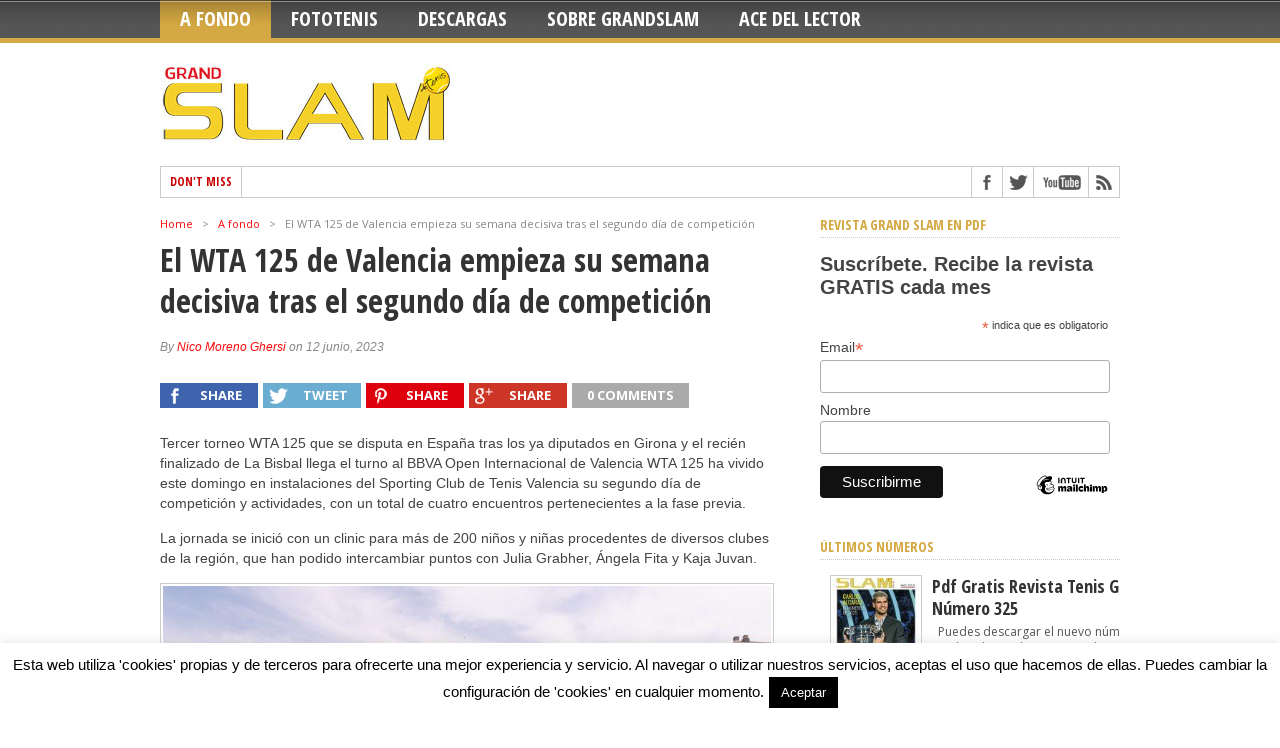

--- FILE ---
content_type: text/html; charset=UTF-8
request_url: https://revistatenisgrandslam.es/el-wta-125-de-valencia-empieza-su-semana-decisiva-tras-el-segundo-dia-de-competicion/
body_size: 22260
content:
<!DOCTYPE html>
<html dir="ltr" lang="es" prefix="og: https://ogp.me/ns#">
<head>
<meta charset="UTF-8" >
<meta name="viewport" content="width=device-width, initial-scale=1, maximum-scale=1" />

<meta property="og:image" content="https://revistatenisgrandslam.es/wp-content/uploads/Valencia-4-300x336.jpeg" />


<!--[if IE]>
<link rel="stylesheet" type="text/css" href="https://revistatenisgrandslam.es/wp-content/themes/maxmag/css/iecss.css" />
<![endif]-->
<link rel="shortcut icon" href="http://revistatenisgrandslam.es/wp-content/uploads/favicon.ico" /><link rel="alternate" type="application/rss+xml" title="RSS 2.0" href="https://revistatenisgrandslam.es/feed/" />
<link rel="alternate" type="text/xml" title="RSS .92" href="https://revistatenisgrandslam.es/feed/rss/" />
<link rel="alternate" type="application/atom+xml" title="Atom 0.3" href="https://revistatenisgrandslam.es/feed/atom/" />
<link rel="pingback" href="https://revistatenisgrandslam.es/xmlrpc.php" />

<script>
  (function(i,s,o,g,r,a,m){i['GoogleAnalyticsObject']=r;i[r]=i[r]||function(){
  (i[r].q=i[r].q||[]).push(arguments)},i[r].l=1*new Date();a=s.createElement(o),
  m=s.getElementsByTagName(o)[0];a.async=1;a.src=g;m.parentNode.insertBefore(a,m)
  })(window,document,'script','//www.google-analytics.com/analytics.js','ga');

  ga('create', 'UA-41241530-1', 'revistatenisgrandslam.es');
  ga('send', 'pageview');

</script>
<title>El WTA 125 de Valencia empieza su semana decisiva tras el segundo día de competición | Revista de Tenis Grand Slam. Noticias de Tenis.</title>

		<!-- All in One SEO 4.7.1.1 - aioseo.com -->
		<meta name="description" content="Tercer torneo WTA 125 que se disputa en España tras los ya diputados en Girona y el recién finalizado de La Bisbal llega el turno al BBVA Open Internacional de Valencia WTA 125 ha vivido este domingo en instalaciones del Sporting Club de Tenis Valencia su segundo día de competición y actividades, con un total" />
		<meta name="robots" content="max-snippet:-1, max-image-preview:large, max-video-preview:-1" />
		<meta name="keywords" content="tenis españa,tenis español,wta,a fondo,ranking wta" />
		<link rel="canonical" href="https://revistatenisgrandslam.es/el-wta-125-de-valencia-empieza-su-semana-decisiva-tras-el-segundo-dia-de-competicion/" />
		<meta name="generator" content="All in One SEO (AIOSEO) 4.7.1.1" />
		<meta property="og:locale" content="es_ES" />
		<meta property="og:site_name" content="Revista de Tenis Grand Slam. Noticias de Tenis. | Toda la actualidad del Tenis, ATP y WTA." />
		<meta property="og:type" content="article" />
		<meta property="og:title" content="El WTA 125 de Valencia empieza su semana decisiva tras el segundo día de competición | Revista de Tenis Grand Slam. Noticias de Tenis." />
		<meta property="og:description" content="Tercer torneo WTA 125 que se disputa en España tras los ya diputados en Girona y el recién finalizado de La Bisbal llega el turno al BBVA Open Internacional de Valencia WTA 125 ha vivido este domingo en instalaciones del Sporting Club de Tenis Valencia su segundo día de competición y actividades, con un total" />
		<meta property="og:url" content="https://revistatenisgrandslam.es/el-wta-125-de-valencia-empieza-su-semana-decisiva-tras-el-segundo-dia-de-competicion/" />
		<meta property="article:published_time" content="2023-06-11T22:03:15+00:00" />
		<meta property="article:modified_time" content="2023-06-11T22:03:17+00:00" />
		<meta name="twitter:card" content="summary" />
		<meta name="twitter:title" content="El WTA 125 de Valencia empieza su semana decisiva tras el segundo día de competición | Revista de Tenis Grand Slam. Noticias de Tenis." />
		<meta name="twitter:description" content="Tercer torneo WTA 125 que se disputa en España tras los ya diputados en Girona y el recién finalizado de La Bisbal llega el turno al BBVA Open Internacional de Valencia WTA 125 ha vivido este domingo en instalaciones del Sporting Club de Tenis Valencia su segundo día de competición y actividades, con un total" />
		<script type="application/ld+json" class="aioseo-schema">
			{"@context":"https:\/\/schema.org","@graph":[{"@type":"Article","@id":"https:\/\/revistatenisgrandslam.es\/el-wta-125-de-valencia-empieza-su-semana-decisiva-tras-el-segundo-dia-de-competicion\/#article","name":"El WTA 125 de Valencia empieza su semana decisiva tras el segundo d\u00eda de competici\u00f3n | Revista de Tenis Grand Slam. Noticias de Tenis.","headline":"El WTA 125 de Valencia empieza su semana decisiva tras el segundo d\u00eda de competici\u00f3n","author":{"@id":"https:\/\/revistatenisgrandslam.es\/author\/nicost\/#author"},"publisher":{"@id":"https:\/\/revistatenisgrandslam.es\/#organization"},"image":{"@type":"ImageObject","url":"https:\/\/revistatenisgrandslam.es\/wp-content\/uploads\/Valencia-4-scaled.jpeg","width":2560,"height":1707},"datePublished":"2023-06-12T00:03:15+02:00","dateModified":"2023-06-12T00:03:17+02:00","inLanguage":"es-ES","mainEntityOfPage":{"@id":"https:\/\/revistatenisgrandslam.es\/el-wta-125-de-valencia-empieza-su-semana-decisiva-tras-el-segundo-dia-de-competicion\/#webpage"},"isPartOf":{"@id":"https:\/\/revistatenisgrandslam.es\/el-wta-125-de-valencia-empieza-su-semana-decisiva-tras-el-segundo-dia-de-competicion\/#webpage"},"articleSection":"A fondo, Ranking WTA, Tenis Espa\u00f1a, Tenis espa\u00f1ol, WTA"},{"@type":"BreadcrumbList","@id":"https:\/\/revistatenisgrandslam.es\/el-wta-125-de-valencia-empieza-su-semana-decisiva-tras-el-segundo-dia-de-competicion\/#breadcrumblist","itemListElement":[{"@type":"ListItem","@id":"https:\/\/revistatenisgrandslam.es\/#listItem","position":1,"name":"Hogar","item":"https:\/\/revistatenisgrandslam.es\/","nextItem":"https:\/\/revistatenisgrandslam.es\/el-wta-125-de-valencia-empieza-su-semana-decisiva-tras-el-segundo-dia-de-competicion\/#listItem"},{"@type":"ListItem","@id":"https:\/\/revistatenisgrandslam.es\/el-wta-125-de-valencia-empieza-su-semana-decisiva-tras-el-segundo-dia-de-competicion\/#listItem","position":2,"name":"El WTA 125 de Valencia empieza su semana decisiva tras el segundo d\u00eda de competici\u00f3n","previousItem":"https:\/\/revistatenisgrandslam.es\/#listItem"}]},{"@type":"Organization","@id":"https:\/\/revistatenisgrandslam.es\/#organization","name":"Revista de Tenis Grand Slam. Noticias de Tenis.","description":"Toda la actualidad del Tenis, ATP y WTA.","url":"https:\/\/revistatenisgrandslam.es\/"},{"@type":"Person","@id":"https:\/\/revistatenisgrandslam.es\/author\/nicost\/#author","url":"https:\/\/revistatenisgrandslam.es\/author\/nicost\/","name":"Nico Moreno Ghersi","image":{"@type":"ImageObject","@id":"https:\/\/revistatenisgrandslam.es\/el-wta-125-de-valencia-empieza-su-semana-decisiva-tras-el-segundo-dia-de-competicion\/#authorImage","url":"https:\/\/secure.gravatar.com\/avatar\/e958c52d349e560db44605671c83054d?s=96&d=blank&r=g","width":96,"height":96,"caption":"Nico Moreno Ghersi"}},{"@type":"WebPage","@id":"https:\/\/revistatenisgrandslam.es\/el-wta-125-de-valencia-empieza-su-semana-decisiva-tras-el-segundo-dia-de-competicion\/#webpage","url":"https:\/\/revistatenisgrandslam.es\/el-wta-125-de-valencia-empieza-su-semana-decisiva-tras-el-segundo-dia-de-competicion\/","name":"El WTA 125 de Valencia empieza su semana decisiva tras el segundo d\u00eda de competici\u00f3n | Revista de Tenis Grand Slam. Noticias de Tenis.","description":"Tercer torneo WTA 125 que se disputa en Espa\u00f1a tras los ya diputados en Girona y el reci\u00e9n finalizado de La Bisbal llega el turno al BBVA Open Internacional de Valencia WTA 125 ha vivido este domingo en instalaciones del Sporting Club de Tenis Valencia su segundo d\u00eda de competici\u00f3n y actividades, con un total","inLanguage":"es-ES","isPartOf":{"@id":"https:\/\/revistatenisgrandslam.es\/#website"},"breadcrumb":{"@id":"https:\/\/revistatenisgrandslam.es\/el-wta-125-de-valencia-empieza-su-semana-decisiva-tras-el-segundo-dia-de-competicion\/#breadcrumblist"},"author":{"@id":"https:\/\/revistatenisgrandslam.es\/author\/nicost\/#author"},"creator":{"@id":"https:\/\/revistatenisgrandslam.es\/author\/nicost\/#author"},"image":{"@type":"ImageObject","url":"https:\/\/revistatenisgrandslam.es\/wp-content\/uploads\/Valencia-4-scaled.jpeg","@id":"https:\/\/revistatenisgrandslam.es\/el-wta-125-de-valencia-empieza-su-semana-decisiva-tras-el-segundo-dia-de-competicion\/#mainImage","width":2560,"height":1707},"primaryImageOfPage":{"@id":"https:\/\/revistatenisgrandslam.es\/el-wta-125-de-valencia-empieza-su-semana-decisiva-tras-el-segundo-dia-de-competicion\/#mainImage"},"datePublished":"2023-06-12T00:03:15+02:00","dateModified":"2023-06-12T00:03:17+02:00"},{"@type":"WebSite","@id":"https:\/\/revistatenisgrandslam.es\/#website","url":"https:\/\/revistatenisgrandslam.es\/","name":"Revista de Tenis Grand Slam. Noticias de Tenis.","description":"Toda la actualidad del Tenis, ATP y WTA.","inLanguage":"es-ES","publisher":{"@id":"https:\/\/revistatenisgrandslam.es\/#organization"}}]}
		</script>
		<!-- All in One SEO -->

<link rel='dns-prefetch' href='//fonts.googleapis.com' />
<link rel='dns-prefetch' href='//s.w.org' />
<link rel="alternate" type="application/rss+xml" title="Revista de Tenis Grand Slam. Noticias de Tenis. &raquo; Feed" href="https://revistatenisgrandslam.es/feed/" />
<link rel="alternate" type="application/rss+xml" title="Revista de Tenis Grand Slam. Noticias de Tenis. &raquo; Feed de los comentarios" href="https://revistatenisgrandslam.es/comments/feed/" />
<link rel="alternate" type="application/rss+xml" title="Revista de Tenis Grand Slam. Noticias de Tenis. &raquo; Comentario El WTA 125 de Valencia empieza su semana decisiva tras el segundo día de competición del feed" href="https://revistatenisgrandslam.es/el-wta-125-de-valencia-empieza-su-semana-decisiva-tras-el-segundo-dia-de-competicion/feed/" />
		<!-- This site uses the Google Analytics by MonsterInsights plugin v9.1.0 - Using Analytics tracking - https://www.monsterinsights.com/ -->
		<!-- Nota: MonsterInsights no está actualmente configurado en este sitio. El dueño del sitio necesita identificarse usando su cuenta de Google Analytics en el panel de ajustes de MonsterInsights. -->
					<!-- No tracking code set -->
				<!-- / Google Analytics by MonsterInsights -->
		<script type="text/javascript">
window._wpemojiSettings = {"baseUrl":"https:\/\/s.w.org\/images\/core\/emoji\/13.1.0\/72x72\/","ext":".png","svgUrl":"https:\/\/s.w.org\/images\/core\/emoji\/13.1.0\/svg\/","svgExt":".svg","source":{"concatemoji":"https:\/\/revistatenisgrandslam.es\/wp-includes\/js\/wp-emoji-release.min.js?ver=5.9.12"}};
/*! This file is auto-generated */
!function(e,a,t){var n,r,o,i=a.createElement("canvas"),p=i.getContext&&i.getContext("2d");function s(e,t){var a=String.fromCharCode;p.clearRect(0,0,i.width,i.height),p.fillText(a.apply(this,e),0,0);e=i.toDataURL();return p.clearRect(0,0,i.width,i.height),p.fillText(a.apply(this,t),0,0),e===i.toDataURL()}function c(e){var t=a.createElement("script");t.src=e,t.defer=t.type="text/javascript",a.getElementsByTagName("head")[0].appendChild(t)}for(o=Array("flag","emoji"),t.supports={everything:!0,everythingExceptFlag:!0},r=0;r<o.length;r++)t.supports[o[r]]=function(e){if(!p||!p.fillText)return!1;switch(p.textBaseline="top",p.font="600 32px Arial",e){case"flag":return s([127987,65039,8205,9895,65039],[127987,65039,8203,9895,65039])?!1:!s([55356,56826,55356,56819],[55356,56826,8203,55356,56819])&&!s([55356,57332,56128,56423,56128,56418,56128,56421,56128,56430,56128,56423,56128,56447],[55356,57332,8203,56128,56423,8203,56128,56418,8203,56128,56421,8203,56128,56430,8203,56128,56423,8203,56128,56447]);case"emoji":return!s([10084,65039,8205,55357,56613],[10084,65039,8203,55357,56613])}return!1}(o[r]),t.supports.everything=t.supports.everything&&t.supports[o[r]],"flag"!==o[r]&&(t.supports.everythingExceptFlag=t.supports.everythingExceptFlag&&t.supports[o[r]]);t.supports.everythingExceptFlag=t.supports.everythingExceptFlag&&!t.supports.flag,t.DOMReady=!1,t.readyCallback=function(){t.DOMReady=!0},t.supports.everything||(n=function(){t.readyCallback()},a.addEventListener?(a.addEventListener("DOMContentLoaded",n,!1),e.addEventListener("load",n,!1)):(e.attachEvent("onload",n),a.attachEvent("onreadystatechange",function(){"complete"===a.readyState&&t.readyCallback()})),(n=t.source||{}).concatemoji?c(n.concatemoji):n.wpemoji&&n.twemoji&&(c(n.twemoji),c(n.wpemoji)))}(window,document,window._wpemojiSettings);
</script>
<style type="text/css">
img.wp-smiley,
img.emoji {
	display: inline !important;
	border: none !important;
	box-shadow: none !important;
	height: 1em !important;
	width: 1em !important;
	margin: 0 0.07em !important;
	vertical-align: -0.1em !important;
	background: none !important;
	padding: 0 !important;
}
</style>
	<link rel='stylesheet' id='wp-block-library-css'  href='https://revistatenisgrandslam.es/wp-includes/css/dist/block-library/style.min.css?ver=5.9.12' type='text/css' media='all' />
<style id='hot-random-image-hot-random-image-block-style-inline-css' type='text/css'>
/*!***************************************************************************************************************************************************************************************************************************************!*\
  !*** css ./node_modules/css-loader/dist/cjs.js??ruleSet[1].rules[4].use[1]!./node_modules/postcss-loader/dist/cjs.js??ruleSet[1].rules[4].use[2]!./node_modules/sass-loader/dist/cjs.js??ruleSet[1].rules[4].use[3]!./src/style.scss ***!
  \***************************************************************************************************************************************************************************************************************************************/
/**
 * The following styles get applied both on the front of your site
 * and in the editor.
 *
 * Replace them with your own styles or remove the file completely.
 */

/*# sourceMappingURL=style-index.css.map*/
</style>
<style id='global-styles-inline-css' type='text/css'>
body{--wp--preset--color--black: #000000;--wp--preset--color--cyan-bluish-gray: #abb8c3;--wp--preset--color--white: #ffffff;--wp--preset--color--pale-pink: #f78da7;--wp--preset--color--vivid-red: #cf2e2e;--wp--preset--color--luminous-vivid-orange: #ff6900;--wp--preset--color--luminous-vivid-amber: #fcb900;--wp--preset--color--light-green-cyan: #7bdcb5;--wp--preset--color--vivid-green-cyan: #00d084;--wp--preset--color--pale-cyan-blue: #8ed1fc;--wp--preset--color--vivid-cyan-blue: #0693e3;--wp--preset--color--vivid-purple: #9b51e0;--wp--preset--gradient--vivid-cyan-blue-to-vivid-purple: linear-gradient(135deg,rgba(6,147,227,1) 0%,rgb(155,81,224) 100%);--wp--preset--gradient--light-green-cyan-to-vivid-green-cyan: linear-gradient(135deg,rgb(122,220,180) 0%,rgb(0,208,130) 100%);--wp--preset--gradient--luminous-vivid-amber-to-luminous-vivid-orange: linear-gradient(135deg,rgba(252,185,0,1) 0%,rgba(255,105,0,1) 100%);--wp--preset--gradient--luminous-vivid-orange-to-vivid-red: linear-gradient(135deg,rgba(255,105,0,1) 0%,rgb(207,46,46) 100%);--wp--preset--gradient--very-light-gray-to-cyan-bluish-gray: linear-gradient(135deg,rgb(238,238,238) 0%,rgb(169,184,195) 100%);--wp--preset--gradient--cool-to-warm-spectrum: linear-gradient(135deg,rgb(74,234,220) 0%,rgb(151,120,209) 20%,rgb(207,42,186) 40%,rgb(238,44,130) 60%,rgb(251,105,98) 80%,rgb(254,248,76) 100%);--wp--preset--gradient--blush-light-purple: linear-gradient(135deg,rgb(255,206,236) 0%,rgb(152,150,240) 100%);--wp--preset--gradient--blush-bordeaux: linear-gradient(135deg,rgb(254,205,165) 0%,rgb(254,45,45) 50%,rgb(107,0,62) 100%);--wp--preset--gradient--luminous-dusk: linear-gradient(135deg,rgb(255,203,112) 0%,rgb(199,81,192) 50%,rgb(65,88,208) 100%);--wp--preset--gradient--pale-ocean: linear-gradient(135deg,rgb(255,245,203) 0%,rgb(182,227,212) 50%,rgb(51,167,181) 100%);--wp--preset--gradient--electric-grass: linear-gradient(135deg,rgb(202,248,128) 0%,rgb(113,206,126) 100%);--wp--preset--gradient--midnight: linear-gradient(135deg,rgb(2,3,129) 0%,rgb(40,116,252) 100%);--wp--preset--duotone--dark-grayscale: url('#wp-duotone-dark-grayscale');--wp--preset--duotone--grayscale: url('#wp-duotone-grayscale');--wp--preset--duotone--purple-yellow: url('#wp-duotone-purple-yellow');--wp--preset--duotone--blue-red: url('#wp-duotone-blue-red');--wp--preset--duotone--midnight: url('#wp-duotone-midnight');--wp--preset--duotone--magenta-yellow: url('#wp-duotone-magenta-yellow');--wp--preset--duotone--purple-green: url('#wp-duotone-purple-green');--wp--preset--duotone--blue-orange: url('#wp-duotone-blue-orange');--wp--preset--font-size--small: 13px;--wp--preset--font-size--medium: 20px;--wp--preset--font-size--large: 36px;--wp--preset--font-size--x-large: 42px;}.has-black-color{color: var(--wp--preset--color--black) !important;}.has-cyan-bluish-gray-color{color: var(--wp--preset--color--cyan-bluish-gray) !important;}.has-white-color{color: var(--wp--preset--color--white) !important;}.has-pale-pink-color{color: var(--wp--preset--color--pale-pink) !important;}.has-vivid-red-color{color: var(--wp--preset--color--vivid-red) !important;}.has-luminous-vivid-orange-color{color: var(--wp--preset--color--luminous-vivid-orange) !important;}.has-luminous-vivid-amber-color{color: var(--wp--preset--color--luminous-vivid-amber) !important;}.has-light-green-cyan-color{color: var(--wp--preset--color--light-green-cyan) !important;}.has-vivid-green-cyan-color{color: var(--wp--preset--color--vivid-green-cyan) !important;}.has-pale-cyan-blue-color{color: var(--wp--preset--color--pale-cyan-blue) !important;}.has-vivid-cyan-blue-color{color: var(--wp--preset--color--vivid-cyan-blue) !important;}.has-vivid-purple-color{color: var(--wp--preset--color--vivid-purple) !important;}.has-black-background-color{background-color: var(--wp--preset--color--black) !important;}.has-cyan-bluish-gray-background-color{background-color: var(--wp--preset--color--cyan-bluish-gray) !important;}.has-white-background-color{background-color: var(--wp--preset--color--white) !important;}.has-pale-pink-background-color{background-color: var(--wp--preset--color--pale-pink) !important;}.has-vivid-red-background-color{background-color: var(--wp--preset--color--vivid-red) !important;}.has-luminous-vivid-orange-background-color{background-color: var(--wp--preset--color--luminous-vivid-orange) !important;}.has-luminous-vivid-amber-background-color{background-color: var(--wp--preset--color--luminous-vivid-amber) !important;}.has-light-green-cyan-background-color{background-color: var(--wp--preset--color--light-green-cyan) !important;}.has-vivid-green-cyan-background-color{background-color: var(--wp--preset--color--vivid-green-cyan) !important;}.has-pale-cyan-blue-background-color{background-color: var(--wp--preset--color--pale-cyan-blue) !important;}.has-vivid-cyan-blue-background-color{background-color: var(--wp--preset--color--vivid-cyan-blue) !important;}.has-vivid-purple-background-color{background-color: var(--wp--preset--color--vivid-purple) !important;}.has-black-border-color{border-color: var(--wp--preset--color--black) !important;}.has-cyan-bluish-gray-border-color{border-color: var(--wp--preset--color--cyan-bluish-gray) !important;}.has-white-border-color{border-color: var(--wp--preset--color--white) !important;}.has-pale-pink-border-color{border-color: var(--wp--preset--color--pale-pink) !important;}.has-vivid-red-border-color{border-color: var(--wp--preset--color--vivid-red) !important;}.has-luminous-vivid-orange-border-color{border-color: var(--wp--preset--color--luminous-vivid-orange) !important;}.has-luminous-vivid-amber-border-color{border-color: var(--wp--preset--color--luminous-vivid-amber) !important;}.has-light-green-cyan-border-color{border-color: var(--wp--preset--color--light-green-cyan) !important;}.has-vivid-green-cyan-border-color{border-color: var(--wp--preset--color--vivid-green-cyan) !important;}.has-pale-cyan-blue-border-color{border-color: var(--wp--preset--color--pale-cyan-blue) !important;}.has-vivid-cyan-blue-border-color{border-color: var(--wp--preset--color--vivid-cyan-blue) !important;}.has-vivid-purple-border-color{border-color: var(--wp--preset--color--vivid-purple) !important;}.has-vivid-cyan-blue-to-vivid-purple-gradient-background{background: var(--wp--preset--gradient--vivid-cyan-blue-to-vivid-purple) !important;}.has-light-green-cyan-to-vivid-green-cyan-gradient-background{background: var(--wp--preset--gradient--light-green-cyan-to-vivid-green-cyan) !important;}.has-luminous-vivid-amber-to-luminous-vivid-orange-gradient-background{background: var(--wp--preset--gradient--luminous-vivid-amber-to-luminous-vivid-orange) !important;}.has-luminous-vivid-orange-to-vivid-red-gradient-background{background: var(--wp--preset--gradient--luminous-vivid-orange-to-vivid-red) !important;}.has-very-light-gray-to-cyan-bluish-gray-gradient-background{background: var(--wp--preset--gradient--very-light-gray-to-cyan-bluish-gray) !important;}.has-cool-to-warm-spectrum-gradient-background{background: var(--wp--preset--gradient--cool-to-warm-spectrum) !important;}.has-blush-light-purple-gradient-background{background: var(--wp--preset--gradient--blush-light-purple) !important;}.has-blush-bordeaux-gradient-background{background: var(--wp--preset--gradient--blush-bordeaux) !important;}.has-luminous-dusk-gradient-background{background: var(--wp--preset--gradient--luminous-dusk) !important;}.has-pale-ocean-gradient-background{background: var(--wp--preset--gradient--pale-ocean) !important;}.has-electric-grass-gradient-background{background: var(--wp--preset--gradient--electric-grass) !important;}.has-midnight-gradient-background{background: var(--wp--preset--gradient--midnight) !important;}.has-small-font-size{font-size: var(--wp--preset--font-size--small) !important;}.has-medium-font-size{font-size: var(--wp--preset--font-size--medium) !important;}.has-large-font-size{font-size: var(--wp--preset--font-size--large) !important;}.has-x-large-font-size{font-size: var(--wp--preset--font-size--x-large) !important;}
</style>
<link rel='stylesheet' id='cookie-law-info-css'  href='https://revistatenisgrandslam.es/wp-content/plugins/cookie-law-info/legacy/public/css/cookie-law-info-public.css?ver=3.2.6' type='text/css' media='all' />
<link rel='stylesheet' id='cookie-law-info-gdpr-css'  href='https://revistatenisgrandslam.es/wp-content/plugins/cookie-law-info/legacy/public/css/cookie-law-info-gdpr.css?ver=3.2.6' type='text/css' media='all' />
<link rel='stylesheet' id='mm-style-css'  href='https://revistatenisgrandslam.es/wp-content/themes/maxmag/style.css?ver=5.9.12' type='text/css' media='all' />
<link rel='stylesheet' id='reset-css'  href='https://revistatenisgrandslam.es/wp-content/themes/maxmag/css/reset.css?ver=5.9.12' type='text/css' media='all' />
<link rel='stylesheet' id='flexcss-css'  href='https://revistatenisgrandslam.es/wp-content/themes/maxmag/css/flexslider.css?ver=5.9.12' type='text/css' media='all' />
<link rel='stylesheet' id='media-queries-css'  href='https://revistatenisgrandslam.es/wp-content/themes/maxmag/css/media-queries.css?ver=5.9.12' type='text/css' media='all' />
<link rel='stylesheet' id='googlefonts-css'  href='//fonts.googleapis.com/css?family=Open+Sans+Condensed%3A300%2C700%7COpen+Sans%3A400%2C700%7COswald%3A700&#038;subset=latin%2Clatin-ext%2Ccyrillic%2Ccyrillic-ext%2Cgreek-ext%2Cgreek%2Cvietnamese&#038;ver=5.9.12' type='text/css' media='all' />
<script type='text/javascript' src='https://revistatenisgrandslam.es/wp-includes/js/jquery/jquery.min.js?ver=3.6.0' id='jquery-core-js'></script>
<script type='text/javascript' src='https://revistatenisgrandslam.es/wp-includes/js/jquery/jquery-migrate.min.js?ver=3.3.2' id='jquery-migrate-js'></script>
<script type='text/javascript' id='cookie-law-info-js-extra'>
/* <![CDATA[ */
var Cli_Data = {"nn_cookie_ids":[],"cookielist":[],"non_necessary_cookies":[],"ccpaEnabled":"","ccpaRegionBased":"","ccpaBarEnabled":"","strictlyEnabled":["necessary","obligatoire"],"ccpaType":"gdpr","js_blocking":"","custom_integration":"","triggerDomRefresh":"","secure_cookies":""};
var cli_cookiebar_settings = {"animate_speed_hide":"500","animate_speed_show":"500","background":"#fff","border":"#444","border_on":"","button_1_button_colour":"#000","button_1_button_hover":"#000000","button_1_link_colour":"#fff","button_1_as_button":"1","button_1_new_win":"1","button_2_button_colour":"#333","button_2_button_hover":"#292929","button_2_link_colour":"#ffffff","button_2_as_button":"","button_2_hidebar":"","button_3_button_colour":"#000","button_3_button_hover":"#000000","button_3_link_colour":"#fff","button_3_as_button":"1","button_3_new_win":"","button_4_button_colour":"#000","button_4_button_hover":"#000000","button_4_link_colour":"#fff","button_4_as_button":"","button_7_button_colour":"#61a229","button_7_button_hover":"#4e8221","button_7_link_colour":"#fff","button_7_as_button":"1","button_7_new_win":"","font_family":"inherit","header_fix":"","notify_animate_hide":"1","notify_animate_show":"","notify_div_id":"#cookie-law-info-bar","notify_position_horizontal":"right","notify_position_vertical":"bottom","scroll_close":"","scroll_close_reload":"","accept_close_reload":"","reject_close_reload":"","showagain_tab":"1","showagain_background":"#fff","showagain_border":"#000","showagain_div_id":"#cookie-law-info-again","showagain_x_position":"100px","text":"#000","show_once_yn":"","show_once":"7000","logging_on":"","as_popup":"","popup_overlay":"1","bar_heading_text":"","cookie_bar_as":"banner","popup_showagain_position":"bottom-right","widget_position":"left"};
var log_object = {"ajax_url":"https:\/\/revistatenisgrandslam.es\/wp-admin\/admin-ajax.php"};
/* ]]> */
</script>
<script type='text/javascript' src='https://revistatenisgrandslam.es/wp-content/plugins/cookie-law-info/legacy/public/js/cookie-law-info-public.js?ver=3.2.6' id='cookie-law-info-js'></script>
<link rel="https://api.w.org/" href="https://revistatenisgrandslam.es/wp-json/" /><link rel="alternate" type="application/json" href="https://revistatenisgrandslam.es/wp-json/wp/v2/posts/20547" /><link rel="EditURI" type="application/rsd+xml" title="RSD" href="https://revistatenisgrandslam.es/xmlrpc.php?rsd" />
<link rel="wlwmanifest" type="application/wlwmanifest+xml" href="https://revistatenisgrandslam.es/wp-includes/wlwmanifest.xml" /> 
<meta name="generator" content="WordPress 5.9.12" />
<link rel='shortlink' href='https://revistatenisgrandslam.es/?p=20547' />
<link rel="alternate" type="application/json+oembed" href="https://revistatenisgrandslam.es/wp-json/oembed/1.0/embed?url=https%3A%2F%2Frevistatenisgrandslam.es%2Fel-wta-125-de-valencia-empieza-su-semana-decisiva-tras-el-segundo-dia-de-competicion%2F" />
<link rel="alternate" type="text/xml+oembed" href="https://revistatenisgrandslam.es/wp-json/oembed/1.0/embed?url=https%3A%2F%2Frevistatenisgrandslam.es%2Fel-wta-125-de-valencia-empieza-su-semana-decisiva-tras-el-segundo-dia-de-competicion%2F&#038;format=xml" />

<style type='text/css'>

a, a:visited { color: #fa0a0a; }
h3.category-heading, .toggle { background: #d4a842; }
.home-widget h3, .home-widget h3 a, .middle-widget h3, .middle-widget h3 a, .sidebar-widget h3, .sidebar-widget h3 a, .bottom-widget h3, .bottom-widget h3 a, .widget-container h3, .widget-container h3 a, .multi-category h3,  ul.tabber li.active h4 a, #related-posts h3, h3#reply-title, h2.comments { color: #d4a842; }
#main-nav ul li:hover, #main-nav .current-menu-item, #main-nav .current-post-parent { background: #d4a842 url(https://revistatenisgrandslam.es/wp-content/themes/maxmag/images/nav-bg.png) top repeat-x; }
#main-nav ul li:hover ul { border-top: 5px solid #d4a842; }
#main-nav-wrapper { background: #555555 url(https://revistatenisgrandslam.es/wp-content/themes/maxmag/images/nav-bg.png) top repeat-x; border-bottom: 5px solid #d4a842; }

.woocommerce .widget_price_filter .ui-slider .ui-slider-handle,
.woocommerce span.onsale,
.woocommerce #respond input#submit.alt,
.woocommerce a.button.alt,
.woocommerce button.button.alt,
.woocommerce input.button.alt,
.woocommerce #respond input#submit.alt:hover,
.woocommerce a.button.alt:hover,
.woocommerce button.button.alt:hover,
.woocommerce input.button.alt:hover {
	background-color: #d4a842;
	}

#nav-mobi select { background: #555555  url(https://revistatenisgrandslam.es/wp-content/themes/maxmag/images/triangle-dark.png) no-repeat right; }
ul.tabber li, .woocommerce .widget_price_filter .ui-slider .ui-slider-range { background: #d4a842; }
#wallpaper { background: url() no-repeat 50% 0; }

</style>


		<style type="text/css" id="wp-custom-css">
			#top-nav-wrapper {
display: none;
}		</style>
		
</head>

<body class="post-template-default single single-post postid-20547 single-format-standard">

<div id="site">
	<div id="top-wrapper">
		<div id="top-nav-wrapper">
			<div id="top-nav">
				<div id="top-menu">
					<div class="menu"><ul>
<li class="page_item page-item-42"><a href="https://revistatenisgrandslam.es/contacto-revistatenisgrandslam/">Contacto</a></li>
<li class="page_item page-item-16625"><a href="https://revistatenisgrandslam.es/leer-pdf-revista-de-tenis-numero-281/">Leer pdf revista de tenis número 281</a></li>
<li class="page_item page-item-2104"><a href="https://revistatenisgrandslam.es/portadas-historicas-revista-tenis-grand-slam/">Portadas Históricas</a></li>
<li class="page_item page-item-1162"><a href="https://revistatenisgrandslam.es/sobre-la-revista-de-tenis-grand-slam/">Sobre la Revista de Tenis Grand Slam</a></li>
<li class="page_item page-item-5542"><a href="https://revistatenisgrandslam.es/suscripcion-revista-tenis-grand-slam/">Suscripción a la Revista Gráfica Grand Slam</a></li>
</ul></div>
				</div><!--top-menu-->
				<div id="search-wrapper">
					<form method="get" id="searchform" action="https://revistatenisgrandslam.es/">
	<input type="text" name="s" id="s" value="Search site" onfocus='if (this.value == "Search site") { this.value = ""; }' onblur='if (this.value == "") { this.value = "Search site"; }' />
	<input type="hidden" id="search-button" />
</form>				</div><!--search wrapper-->
			</div><!--top-nav-->
		</div><!--top-nav-wrapper-->
			</div><!--top-wrapper-->
	<div id="nav">
		<div id="main-nav-wrapper">
			<div id="main-nav">
				<div class="menu-menu-revista-tenis-container"><ul id="menu-menu-revista-tenis" class="menu"><li id="menu-item-47" class="menu-item menu-item-type-taxonomy menu-item-object-category current-post-ancestor current-menu-parent current-post-parent menu-item-47"><a href="https://revistatenisgrandslam.es/category/noticias-tenis-a-fondo/">A fondo</a></li>
<li id="menu-item-43" class="menu-item menu-item-type-taxonomy menu-item-object-category menu-item-43"><a href="https://revistatenisgrandslam.es/category/fototenis/">Fototenis</a></li>
<li id="menu-item-5532" class="menu-item menu-item-type-taxonomy menu-item-object-post_tag menu-item-5532"><a href="https://revistatenisgrandslam.es/tag/descargas/">Descargas</a></li>
<li id="menu-item-2095" class="menu-item menu-item-type-custom menu-item-object-custom menu-item-has-children menu-item-2095"><a href="#">Sobre GrandSlam</a>
<ul class="sub-menu">
	<li id="menu-item-2096" class="menu-item menu-item-type-post_type menu-item-object-page menu-item-2096"><a href="https://revistatenisgrandslam.es/sobre-la-revista-de-tenis-grand-slam/">Sobre la Revista de Tenis Grand Slam</a></li>
	<li id="menu-item-2119" class="menu-item menu-item-type-post_type menu-item-object-page menu-item-2119"><a href="https://revistatenisgrandslam.es/portadas-historicas-revista-tenis-grand-slam/">Portadas Históricas</a></li>
	<li id="menu-item-5545" class="menu-item menu-item-type-post_type menu-item-object-page menu-item-5545"><a href="https://revistatenisgrandslam.es/suscripcion-revista-tenis-grand-slam/">Suscripción</a></li>
	<li id="menu-item-45" class="menu-item menu-item-type-post_type menu-item-object-page menu-item-45"><a href="https://revistatenisgrandslam.es/contacto-revistatenisgrandslam/">Contacto</a></li>
</ul>
</li>
<li id="menu-item-8161" class="menu-item menu-item-type-taxonomy menu-item-object-post_tag menu-item-8161"><a title="Ace del Lector" href="https://revistatenisgrandslam.es/tag/firma-invitada/">Ace del Lector</a></li>
</ul></div>			</div><!--main-nav-->
										<div id="nav-mobi">
					<div class="menu-menu-revista-tenis-container"><select><option value="#">Menu</option><option value="https://revistatenisgrandslam.es/category/noticias-tenis-a-fondo/">A fondo</option>
<option value="https://revistatenisgrandslam.es/category/fototenis/">Fototenis</option>
<option value="https://revistatenisgrandslam.es/tag/descargas/">Descargas</option>
<option value="#">Sobre GrandSlam	<option value="https://revistatenisgrandslam.es/sobre-la-revista-de-tenis-grand-slam/">-Sobre la Revista de Tenis Grand Slam</option>
	<option value="https://revistatenisgrandslam.es/portadas-historicas-revista-tenis-grand-slam/">-Portadas Históricas</option>
	<option value="https://revistatenisgrandslam.es/suscripcion-revista-tenis-grand-slam/">-Suscripción</option>
	<option value="https://revistatenisgrandslam.es/contacto-revistatenisgrandslam/">-Contacto</option>
</option>
<option value="https://revistatenisgrandslam.es/tag/firma-invitada/">Ace del Lector</option>
</select></div>				</div><!--nav-mobi-->
					</div><!--main-nav-wrapper-->
	</div><!--nav-->
	<div id="wrapper">
				<div id="inner-wrapper">
			<div id="content">
				<div id="main-header-wrapper">
					<div id="header">
						<div id="logo" itemscope itemtype="http://schema.org/Organization">
														<a itemprop="url" href="https://revistatenisgrandslam.es"><img itemprop="logo" src="http://revistatenisgrandslam.es/wp-content/uploads/2013/05/Logo-Grand-Slam1.jpg" alt="Revista de Tenis Grand Slam. Noticias de Tenis." /></a>
													</div><!--logo-->
					</div><!--header-->
				</div><!--main-header-wrapper-->
				<div id="content-top">
					<div id="ticker">
						<span class="ticker-heading">Don't Miss</span>
						<ul class="ticker-list">
													</ul>
					</div><!--ticker-->
					<div id="content-social">
							<ul>
														<li><a href="http://www.facebook.com/revista.tenis.grand.slam" alt="Facebook" class="fb-but" target="_blank"></a></li>							<li><a href="http://www.twitter.com/@ZubiTennis" alt="Twitter" class="twitter-but" target="_blank"></a></li>																												<li><a href="http://www.youtube.com/user/RevistaGrandSlam" alt="YouTube" class="youtube-but" target="_blank"></a></li>														<li><a href="https://revistatenisgrandslam.es/feed/rss/" alt="RSS Feed" class="rss-but"></a></li>
						</ul>
					</div><!--content-social-->
				</div><!--content-top-->
<div id="main">
	<div id="post-area" class="post-20547 post type-post status-publish format-standard has-post-thumbnail hentry category-noticias-tenis-a-fondo category-ranking-wta tag-tenis-espana tag-tenis-espanol tag-wta">
				<div class="breadcrumb">
			<div id="crumbs"><a href="https://revistatenisgrandslam.es">Home</a>  &nbsp; &gt; &nbsp;  <a href="https://revistatenisgrandslam.es/category/noticias-tenis-a-fondo/">A fondo</a>  &nbsp; &gt; &nbsp;  <span class="current">El WTA 125 de Valencia empieza su semana decisiva tras el segundo día de competición</span></div>		</div><!--breadcrumb-->
		<h1 class="headline">El WTA 125 de Valencia empieza su semana decisiva tras el segundo día de competición</h1>
		<div id="post-info">
			<div id="post-info-left">
				By <a href="https://revistatenisgrandslam.es/author/nicost/" title="Entradas de Nico Moreno Ghersi" rel="author">Nico Moreno Ghersi</a> on 12 junio, 2023			</div><!--post-info-left-->
		</div><!--post-info-->
					<div class="social-sharing-top">
				<a href="#" onclick="window.open('http://www.facebook.com/sharer.php?u=https://revistatenisgrandslam.es/el-wta-125-de-valencia-empieza-su-semana-decisiva-tras-el-segundo-dia-de-competicion/&t=El WTA 125 de Valencia empieza su semana decisiva tras el segundo día de competición', 'facebookShare', 'width=626,height=436'); return false;" title="Share on Facebook"><div class="facebook-share"><span class="fb-but1"></span><p>Share</p></div></a>
				<a href="#" onclick="window.open('http://twitter.com/share?text=El WTA 125 de Valencia empieza su semana decisiva tras el segundo día de competición -&url=https://revistatenisgrandslam.es/el-wta-125-de-valencia-empieza-su-semana-decisiva-tras-el-segundo-dia-de-competicion/', 'twitterShare', 'width=626,height=436'); return false;" title="Tweet This Post"><div class="twitter-share"><span class="twitter-but1"></span><p>Tweet</p></div></a>
				<a href="#" onclick="window.open('http://pinterest.com/pin/create/button/?url=https://revistatenisgrandslam.es/el-wta-125-de-valencia-empieza-su-semana-decisiva-tras-el-segundo-dia-de-competicion/&media=https://revistatenisgrandslam.es/wp-content/uploads/Valencia-4-300x336.jpeg&description=El WTA 125 de Valencia empieza su semana decisiva tras el segundo día de competición', 'pinterestShare', 'width=750,height=350'); return false;" title="Pin This Post"><div class="pinterest-share"><span class="pinterest-but1"></span><p>Share</p></div></a>
				<a href="#" onclick="window.open('https://plusone.google.com/_/+1/confirm?hl=en-US&url=https://revistatenisgrandslam.es/el-wta-125-de-valencia-empieza-su-semana-decisiva-tras-el-segundo-dia-de-competicion/', 'googleShare', 'width=626,height=436'); return false;" title="Share on Google+" target="_blank"><div class="google-share"><span class="google-but1"></span><p>Share</p></div></a>
				<a href="https://revistatenisgrandslam.es/el-wta-125-de-valencia-empieza-su-semana-decisiva-tras-el-segundo-dia-de-competicion/#respond"><div class="social-comments"><p>0 comments</p></div></a>
			</div><!--social-sharing-top-->
				<div id="content-area">
									
<p>Tercer torneo WTA 125  que se disputa en España tras los ya diputados en Girona  y el recién finalizado de La Bisbal llega el turno al BBVA Open Internacional de Valencia WTA 125 ha vivido este domingo en instalaciones del Sporting Club de Tenis Valencia su segundo día de competición y actividades, con un total de cuatro encuentros pertenecientes a la fase previa.</p>



<p>La jornada se inició con un clinic para más de 200 niños y niñas procedentes de diversos clubes de la región, que han podido intercambiar puntos con Julia Grabher, Ángela Fita y Kaja Juvan.</p>



<figure class="wp-block-image size-large"><img width="1024" height="682" src="https://revistatenisgrandslam.es/wp-content/uploads/Valencia-1-1024x682.jpeg" alt="" class="wp-image-20548" srcset="https://revistatenisgrandslam.es/wp-content/uploads/Valencia-1-1024x682.jpeg 1024w, https://revistatenisgrandslam.es/wp-content/uploads/Valencia-1-300x200.jpeg 300w, https://revistatenisgrandslam.es/wp-content/uploads/Valencia-1-768x511.jpeg 768w, https://revistatenisgrandslam.es/wp-content/uploads/Valencia-1-1536x1023.jpeg 1536w, https://revistatenisgrandslam.es/wp-content/uploads/Valencia-1-2048x1363.jpeg 2048w" sizes="(max-width: 1024px) 100vw, 1024px" /></figure>



<p></p>



<p>A ello se unió el sorteo del cuatro principal, donde Ángela Fita quedó emparejada con Nadia Podoroska, la joven promesa del tenis español Charo Esquiva del Club de Tenis Torrevieja con Marina Bassols y Sara Sorribes y Leyre Romero protagonizarán el duelo local del torneo.</p>



<figure class="wp-block-image size-large"><img loading="lazy" width="1024" height="683" src="https://revistatenisgrandslam.es/wp-content/uploads/Valencia-4-1024x683.jpeg" alt="" class="wp-image-20549" srcset="https://revistatenisgrandslam.es/wp-content/uploads/Valencia-4-1024x683.jpeg 1024w, https://revistatenisgrandslam.es/wp-content/uploads/Valencia-4-300x200.jpeg 300w, https://revistatenisgrandslam.es/wp-content/uploads/Valencia-4-768x512.jpeg 768w, https://revistatenisgrandslam.es/wp-content/uploads/Valencia-4-1536x1024.jpeg 1536w, https://revistatenisgrandslam.es/wp-content/uploads/Valencia-4-2048x1365.jpeg 2048w" sizes="(max-width: 1024px) 100vw, 1024px" /></figure>



<p>La pista central, que iba a albergar dos encuentros, finalmente asistió a tres tras la reirada por lesión de Mona Barthel ante Darja Semenistaja. Por este motivo, Carole Monnet y Lea Boskovic se midieron en el recinto principal con victoria para la segunda por 6-4 y 6-2, cerrando el día Ann Li y Daniela Séguel con un doblre 6-3 para la estadounidense.</p>



<p>La pista número 2 se abrió únicamente a las 15 horas para el partido entre Elsa Jacquemot y Darya Astakhova, con un contundente 6-0 y 7-5 a favor de la francesa.</p>
								</div><!--content-area-->
		<div class="post-tags">
			<a href="https://revistatenisgrandslam.es/tag/tenis-espana/" rel="tag">Tenis España</a><a href="https://revistatenisgrandslam.es/tag/tenis-espanol/" rel="tag">Tenis español</a><a href="https://revistatenisgrandslam.es/tag/wta/" rel="tag">WTA</a>		</div><!--post-tags-->
						            <div id="related-posts">
            	<h3>Related Posts</h3>
			<ul>
            		            			<li>
                		<div class="related-image">
										<a href="https://revistatenisgrandslam.es/obispo-se-impuso-a-los-otros-dos-campeones-en-el-i-torneo-de-periodistas-del-itf-club-mirasierra/" rel="bookmark" title="Obispo se impuso a los otros dos campeones en el I Torneo de Periodistas del ITF Club Mirasierra"><img width="199" height="223" src="https://revistatenisgrandslam.es/wp-content/uploads/1000028017-199x223.jpg" class="attachment-medium-thumb size-medium-thumb wp-post-image" alt="" loading="lazy" srcset="https://revistatenisgrandslam.es/wp-content/uploads/1000028017-199x223.jpg 199w, https://revistatenisgrandslam.es/wp-content/uploads/1000028017-420x470.jpg 420w, https://revistatenisgrandslam.es/wp-content/uploads/1000028017-300x336.jpg 300w, https://revistatenisgrandslam.es/wp-content/uploads/1000028017-120x134.jpg 120w" sizes="(max-width: 199px) 100vw, 199px" /></a>
										<div class="related-text">
						<a href="https://revistatenisgrandslam.es/obispo-se-impuso-a-los-otros-dos-campeones-en-el-i-torneo-de-periodistas-del-itf-club-mirasierra/">Obispo se impuso a los otros dos campeones en el I Torneo de Periodistas del ITF Club Mirasierra</a>
					</div><!--related-text-->
				</div><!--related-image-->
				<div class="related-small">
					<a href="https://revistatenisgrandslam.es/obispo-se-impuso-a-los-otros-dos-campeones-en-el-i-torneo-de-periodistas-del-itf-club-mirasierra/" class="main-headline">Obispo se impuso a los otros dos campeones en el I Torneo de Periodistas del ITF Club Mirasierra</a>
				</div><!--related-small-->
            			</li>
            		            			<li>
                		<div class="related-image">
										<a href="https://revistatenisgrandslam.es/el-frances-vandermeersch-gano-su-primer-titulo-individual-en-el-ii-itf-m15-club-mirasierra/" rel="bookmark" title="El francés Vandermeersch ganó su primer título individual en el II ITF M15 Club Mirasierra"><img width="199" height="223" src="https://revistatenisgrandslam.es/wp-content/uploads/1000027816-199x223.jpg" class="attachment-medium-thumb size-medium-thumb wp-post-image" alt="" loading="lazy" srcset="https://revistatenisgrandslam.es/wp-content/uploads/1000027816-199x223.jpg 199w, https://revistatenisgrandslam.es/wp-content/uploads/1000027816-420x470.jpg 420w, https://revistatenisgrandslam.es/wp-content/uploads/1000027816-300x336.jpg 300w, https://revistatenisgrandslam.es/wp-content/uploads/1000027816-120x134.jpg 120w" sizes="(max-width: 199px) 100vw, 199px" /></a>
										<div class="related-text">
						<a href="https://revistatenisgrandslam.es/el-frances-vandermeersch-gano-su-primer-titulo-individual-en-el-ii-itf-m15-club-mirasierra/">El francés Vandermeersch ganó su primer título individual en el II ITF M15 Club Mirasierra</a>
					</div><!--related-text-->
				</div><!--related-image-->
				<div class="related-small">
					<a href="https://revistatenisgrandslam.es/el-frances-vandermeersch-gano-su-primer-titulo-individual-en-el-ii-itf-m15-club-mirasierra/" class="main-headline">El francés Vandermeersch ganó su primer título individual en el II ITF M15 Club Mirasierra</a>
				</div><!--related-small-->
            			</li>
            		            			<li>
                		<div class="related-image">
										<a href="https://revistatenisgrandslam.es/jugadores-de-24-naciones-iniciaron-la-competicion-en-el-ii-itf-m15-club-mirasierra/" rel="bookmark" title="Jugadores de 24 naciones iniciaron la competición en el II ITF M15 Club Mirasierra"><img width="199" height="223" src="https://revistatenisgrandslam.es/wp-content/uploads/1000024301-199x223.jpg" class="attachment-medium-thumb size-medium-thumb wp-post-image" alt="" loading="lazy" srcset="https://revistatenisgrandslam.es/wp-content/uploads/1000024301-199x223.jpg 199w, https://revistatenisgrandslam.es/wp-content/uploads/1000024301-420x470.jpg 420w, https://revistatenisgrandslam.es/wp-content/uploads/1000024301-300x336.jpg 300w, https://revistatenisgrandslam.es/wp-content/uploads/1000024301-120x134.jpg 120w" sizes="(max-width: 199px) 100vw, 199px" /></a>
										<div class="related-text">
						<a href="https://revistatenisgrandslam.es/jugadores-de-24-naciones-iniciaron-la-competicion-en-el-ii-itf-m15-club-mirasierra/">Jugadores de 24 naciones iniciaron la competición en el II ITF M15 Club Mirasierra</a>
					</div><!--related-text-->
				</div><!--related-image-->
				<div class="related-small">
					<a href="https://revistatenisgrandslam.es/jugadores-de-24-naciones-iniciaron-la-competicion-en-el-ii-itf-m15-club-mirasierra/" class="main-headline">Jugadores de 24 naciones iniciaron la competición en el II ITF M15 Club Mirasierra</a>
				</div><!--related-small-->
            			</li>
            		            			<li>
                		<div class="related-image">
										<a href="https://revistatenisgrandslam.es/exito-rotundo-en-la-babolat-cup-barcelona-y-ganadores-de-la-babolat-cup-2025/" rel="bookmark" title="Éxito rotundo en la Babolat Cup Barcelona y ganadores de la Babolat Cup 2025"><img width="199" height="223" src="https://revistatenisgrandslam.es/wp-content/uploads/1000024262-199x223.jpg" class="attachment-medium-thumb size-medium-thumb wp-post-image" alt="" loading="lazy" srcset="https://revistatenisgrandslam.es/wp-content/uploads/1000024262-199x223.jpg 199w, https://revistatenisgrandslam.es/wp-content/uploads/1000024262-420x470.jpg 420w, https://revistatenisgrandslam.es/wp-content/uploads/1000024262-300x336.jpg 300w, https://revistatenisgrandslam.es/wp-content/uploads/1000024262-120x134.jpg 120w" sizes="(max-width: 199px) 100vw, 199px" /></a>
										<div class="related-text">
						<a href="https://revistatenisgrandslam.es/exito-rotundo-en-la-babolat-cup-barcelona-y-ganadores-de-la-babolat-cup-2025/">Éxito rotundo en la Babolat Cup Barcelona y ganadores de la Babolat Cup 2025</a>
					</div><!--related-text-->
				</div><!--related-image-->
				<div class="related-small">
					<a href="https://revistatenisgrandslam.es/exito-rotundo-en-la-babolat-cup-barcelona-y-ganadores-de-la-babolat-cup-2025/" class="main-headline">Éxito rotundo en la Babolat Cup Barcelona y ganadores de la Babolat Cup 2025</a>
				</div><!--related-small-->
            			</li>
            		</ul></div>			<div id="comments">
				
	
	<div id="respond" class="comment-respond">
		<h3 id="reply-title" class="comment-reply-title"><h2 class="comments">Leave a Reply</h2> <small><a rel="nofollow" id="cancel-comment-reply-link" href="/el-wta-125-de-valencia-empieza-su-semana-decisiva-tras-el-segundo-dia-de-competicion/#respond" style="display:none;">Cancelar la respuesta</a></small></h3><form action="https://revistatenisgrandslam.es/wp-comments-post.php" method="post" id="commentform" class="comment-form"><p class="comment-notes"><span id="email-notes">Tu dirección de correo electrónico no será publicada.</span> <span class="required-field-message" aria-hidden="true">Los campos obligatorios están marcados con <span class="required" aria-hidden="true">*</span></span></p><p class="comment-form-comment"><label for="comment">Comentario <span class="required" aria-hidden="true">*</span></label> <textarea id="comment" name="comment" cols="45" rows="8" maxlength="65525" required="required"></textarea></p><p class="comment-form-author"><label for="author">Nombre <span class="required" aria-hidden="true">*</span></label> <input id="author" name="author" type="text" value="" size="30" maxlength="245" required="required" /></p>
<p class="comment-form-email"><label for="email">Correo electrónico <span class="required" aria-hidden="true">*</span></label> <input id="email" name="email" type="text" value="" size="30" maxlength="100" aria-describedby="email-notes" required="required" /></p>
<p class="comment-form-url"><label for="url">Web</label> <input id="url" name="url" type="text" value="" size="30" maxlength="200" /></p>
<p class="comment-form-cookies-consent"><input id="wp-comment-cookies-consent" name="wp-comment-cookies-consent" type="checkbox" value="yes" /> <label for="wp-comment-cookies-consent">Guarda mi nombre, correo electrónico y web en este navegador para la próxima vez que comente.</label></p>
<p class="form-submit"><input name="submit" type="submit" id="submit" class="submit" value="Publicar el comentario" /> <input type='hidden' name='comment_post_ID' value='20547' id='comment_post_ID' />
<input type='hidden' name='comment_parent' id='comment_parent' value='0' />
</p><p style="display: none;"><input type="hidden" id="akismet_comment_nonce" name="akismet_comment_nonce" value="b42e160305" /></p><p style="display: none !important;" class="akismet-fields-container" data-prefix="ak_"><label>&#916;<textarea name="ak_hp_textarea" cols="45" rows="8" maxlength="100"></textarea></label><input type="hidden" id="ak_js_1" name="ak_js" value="78"/><script>document.getElementById( "ak_js_1" ).setAttribute( "value", ( new Date() ).getTime() );</script></p></form>	</div><!-- #respond -->
	
</div><!--comments-->			
	</div><!--post-area-->
</div><!--main -->
<div id="sidebar-wrapper">
	<div class="middle-side">
		<div class="middle-widget">
			<h3>Latest News</h3>
			<ul class="middle-widget">
								<li>
					<a href="https://revistatenisgrandslam.es/el-top-5-de-viejas-glorias-del-open-de-australia-2026/" rel="bookmark" class="main-headline">El top 5 de viejas glorias del Open de Australia 2026</a>
					<p>Ya empezó el Open de Australia 2026 y uno no...</p>
					<div class="headlines-info">
						<ul class="headlines-info">
							<li>Posted enero 18, 2026</li>
							<li class="comments-icon"><a href="https://revistatenisgrandslam.es/el-top-5-de-viejas-glorias-del-open-de-australia-2026/#respond">0</a></li>
						</ul>
					</div><!--headlines-info-->
				</li>
								<li>
					<a href="https://revistatenisgrandslam.es/7-jugadores-next-gen-atp-a-seguir-este-open-de-australia-2026/" rel="bookmark" class="main-headline">7 jugadores Next Gen ATP a seguir este Open de Australia 2026</a>
					<p>Hoy comienza el Open de Australia 2026, el primer «grande»...</p>
					<div class="headlines-info">
						<ul class="headlines-info">
							<li>Posted enero 17, 2026</li>
							<li class="comments-icon"><a href="https://revistatenisgrandslam.es/7-jugadores-next-gen-atp-a-seguir-este-open-de-australia-2026/#respond">0</a></li>
						</ul>
					</div><!--headlines-info-->
				</li>
								<li>
					<a href="https://revistatenisgrandslam.es/topseries-pickleball-presenta-el-primer-circuito-profesional-unificado-para-la-region-emea/" rel="bookmark" class="main-headline">TOPSERIES Pickleball presenta el primer circuito profesional internacional unificado para la región EMEA</a>
					<p>El pickleball da un paso decisivo hacia su profesionalización en...</p>
					<div class="headlines-info">
						<ul class="headlines-info">
							<li>Posted enero 16, 2026</li>
							<li class="comments-icon"><a href="https://revistatenisgrandslam.es/topseries-pickleball-presenta-el-primer-circuito-profesional-unificado-para-la-region-emea/#respond">0</a></li>
						</ul>
					</div><!--headlines-info-->
				</li>
								<li>
					<a href="https://revistatenisgrandslam.es/aeepim-y-upv-in-impulsan-una-formacion-erasmus-que-refuerza-el-tenis-en-silla-a-nivel-internacional/" rel="bookmark" class="main-headline">AEEPIM y UPV IN impulsan una formación Erasmus+ que refuerza el tenis en silla a nivel internacional</a>
					<p>La Asociación Enrique Esteire Perla In Memoriam (AEEPIM) ha liderado...</p>
					<div class="headlines-info">
						<ul class="headlines-info">
							<li>Posted enero 16, 2026</li>
							<li class="comments-icon"><a href="https://revistatenisgrandslam.es/aeepim-y-upv-in-impulsan-una-formacion-erasmus-que-refuerza-el-tenis-en-silla-a-nivel-internacional/#respond">0</a></li>
						</ul>
					</div><!--headlines-info-->
				</li>
								<li>
					<a href="https://revistatenisgrandslam.es/asics-suma-a-emma-navarro-para-consolidar-su-liderazgo-global-en-el-circuito/" rel="bookmark" class="main-headline">ASICS suma a Emma Navarro para consolidar su liderazgo global en el circuito</a>
					<p>ASICS ha anunciado la incorporación de Emma Navarro, número 15...</p>
					<div class="headlines-info">
						<ul class="headlines-info">
							<li>Posted enero 16, 2026</li>
							<li class="comments-icon"><a href="https://revistatenisgrandslam.es/asics-suma-a-emma-navarro-para-consolidar-su-liderazgo-global-en-el-circuito/#respond">0</a></li>
						</ul>
					</div><!--headlines-info-->
				</li>
								<li>
					<a href="https://revistatenisgrandslam.es/lois-boisson-se-une-al-equipo-europeo-de-asics-tras-su-gran-irrupcion-en-2025/" rel="bookmark" class="main-headline">Loïs Boisson se une al equipo europeo de ASICS tras su gran irrupción en 2025</a>
					<p>La marca japonesa ASICS ha anunciado la incorporación de la...</p>
					<div class="headlines-info">
						<ul class="headlines-info">
							<li>Posted enero 7, 2026</li>
							<li class="comments-icon"><a href="https://revistatenisgrandslam.es/lois-boisson-se-une-al-equipo-europeo-de-asics-tras-su-gran-irrupcion-en-2025/#respond">0</a></li>
						</ul>
					</div><!--headlines-info-->
				</li>
								<li>
					<a href="https://revistatenisgrandslam.es/malaga-acogera-en-el-2026-el-mayor-torneo-internacional-de-pickleball-celebrado-en-europa/" rel="bookmark" class="main-headline">Málaga acogerá en el 2026 el mayor torneo internacional de pickleball celebrado en Europa</a>
					<p>Málaga se prepara para convertirse en el epicentro europeo del...</p>
					<div class="headlines-info">
						<ul class="headlines-info">
							<li>Posted enero 2, 2026</li>
							<li class="comments-icon"><a href="https://revistatenisgrandslam.es/malaga-acogera-en-el-2026-el-mayor-torneo-internacional-de-pickleball-celebrado-en-europa/#respond">0</a></li>
						</ul>
					</div><!--headlines-info-->
				</li>
							</ul>
		</div>
	</div><!--middle-side-->
	<div class="side">
		<div id="mc4wp_form_widget-3" class="sidebar-widget widget_mc4wp_form_widget"><h3>Revista Grand Slam en PDF</h3><script>(function() {
	window.mc4wp = window.mc4wp || {
		listeners: [],
		forms: {
			on: function(evt, cb) {
				window.mc4wp.listeners.push(
					{
						event   : evt,
						callback: cb
					}
				);
			}
		}
	}
})();
</script><!-- Mailchimp for WordPress v4.9.17 - https://wordpress.org/plugins/mailchimp-for-wp/ --><form id="mc4wp-form-1" class="mc4wp-form mc4wp-form-22975" method="post" data-id="22975" data-name="Lectores registrados web GS" ><div class="mc4wp-form-fields"><div id="mc_embed_shell">
      <link href="//cdn-images.mailchimp.com/embedcode/classic-061523.css" rel="stylesheet" type="text/css">
  <style type="text/css">
        #mc_embed_signup{background:#fff; false;clear:left; font:14px Helvetica,Arial,sans-serif; width: px;}
        /* Add your own Mailchimp form style overrides in your site stylesheet or in this style block.
           We recommend moving this block and the preceding CSS link to the HEAD of your HTML file. */
</style>
<div id="mc_embed_signup">
    
        <div id="mc_embed_signup_scroll"><h2>Suscríbete. Recibe la revista GRATIS cada mes </h2>
            <div class="indicates-required"><span class="asterisk">*</span> indica que es obligatorio</div>
            <div class="mc-field-group"><label for="mce-EMAIL">Email<span class="asterisk">*</span></label><input type="email" name="EMAIL" class="required email" id="mce-EMAIL" required="" value=""></div><div class="mc-field-group"><label for="mce-FNAME">Nombre </label><input type="text" name="FNAME" class=" text" id="mce-FNAME" value=""></div>
        <div id="mce-responses" class="clear foot">
            <div class="response" id="mce-error-response" style="display: none;"></div>
            <div class="response" id="mce-success-response" style="display: none;"></div>
        </div>
    <div style="position: absolute; left: -5000px;" aria-hidden="true">
        /* real people should not fill this in and expect good things - do not remove this or risk form bot signups */
        <input type="text" name="b_393646f20e1a6d2a82cc7f743_f339e616db" tabindex="-1" value="">
    </div>
        <div class="optionalParent">
            <div class="clear foot">
                <input type="submit" name="subscribe" id="mc-embedded-subscribe" class="button" value="Suscribirme">
                <p style="margin: 0px auto;"><a href="http://eepurl.com/iZE_nc" title="Mailchimp: marketing por correo electrónico fácil y divertido"><span style="display: inline-block; background-color: transparent; border-radius: 4px;"><img class="refferal_badge" src="https://digitalasset.intuit.com/render/content/dam/intuit/mc-fe/en_us/images/intuit-mc-rewards-text-dark.svg" alt="Intuit Mailchimp" style="width: 220px; height: 40px; display: flex; padding: 2px 0px; justify-content: center; align-items: center;"></span></a></p>
            </div>
        </div>
    </div>

</div>
<script type="text/javascript" src="//s3.amazonaws.com/downloads.mailchimp.com/js/mc-validate.js"></script><script type="text/javascript">(function($) {window.fnames = new Array(); window.ftypes = new Array();fnames[0]='EMAIL';ftypes[0]='email';fnames[1]='FNAME';ftypes[1]='text';fnames[2]='LNAME';ftypes[2]='text';fnames[3]='MMERGE3';ftypes[3]='text';fnames[4]='MMERGE4';ftypes[4]='text';fnames[5]='MMERGE5';ftypes[5]='text';fnames[6]='MMERGE6';ftypes[6]='text';fnames[7]='MMERGE7';ftypes[7]='text';fnames[8]='MMERGE8';ftypes[8]='text';fnames[9]='MMERGE9';ftypes[9]='text';fnames[10]='MMERGE10';ftypes[10]='text';fnames[11]='MMERGE11';ftypes[11]='text';fnames[12]='MMERGE12';ftypes[12]='text';}(jQuery));var $mcj = jQuery.noConflict(true);</script></div>
</div><label style="display: none !important;">Deja vacío este campo si eres humano: <input type="text" name="_mc4wp_honeypot" value="" tabindex="-1" autocomplete="off" /></label><input type="hidden" name="_mc4wp_timestamp" value="1768934656" /><input type="hidden" name="_mc4wp_form_id" value="22975" /><input type="hidden" name="_mc4wp_form_element_id" value="mc4wp-form-1" /><div class="mc4wp-response"></div></form><!-- / Mailchimp for WordPress Plugin --></div><div id="maxmag_catlist_widget-6" class="sidebar-widget maxmag_catlist_widget">			<h3><a href="https://revistatenisgrandslam.es/category/descargas-2/">Últimos números</a></h3>
			<ul class="category3">
							<li>
										<div class="category3-image">
						<a href="https://revistatenisgrandslam.es/pdf-gratis-revista-tenis-grand-slam-numero-325/" rel="bookmark" title="Pdf Gratis Revista Tenis Grand Slam número 325"><img width="120" height="134" src="https://revistatenisgrandslam.es/wp-content/uploads/portada-325-800px-120x134.jpg" class="attachment-small-thumb size-small-thumb wp-post-image" alt="" loading="lazy" srcset="https://revistatenisgrandslam.es/wp-content/uploads/portada-325-800px-120x134.jpg 120w, https://revistatenisgrandslam.es/wp-content/uploads/portada-325-800px-420x470.jpg 420w, https://revistatenisgrandslam.es/wp-content/uploads/portada-325-800px-300x336.jpg 300w, https://revistatenisgrandslam.es/wp-content/uploads/portada-325-800px-199x223.jpg 199w" sizes="(max-width: 120px) 100vw, 120px" /></a>
					</div><!--category3-image-->
					<div class="category3-text">
						<a href="https://revistatenisgrandslam.es/pdf-gratis-revista-tenis-grand-slam-numero-325/" class="main-headline">Pdf Gratis Revista Tenis Grand Slam número 325</a>
						<p>&nbsp; Puedes descargar el nuevo número de la revista pinchando en el siguiente enlace:...</p>
						<div class="headlines-info">
							<ul class="headlines-info">
								<li>28 noviembre, 2025</li>
								<li class="comments-icon"><a href="https://revistatenisgrandslam.es/pdf-gratis-revista-tenis-grand-slam-numero-325/#respond">0</a></li>
							</ul>
						</div><!--headlines-info-->
					</div><!--category3-text-->
									</li>
							<li>
										<div class="category3-image">
						<a href="https://revistatenisgrandslam.es/pdf-gratis-revista-tenis-grand-slam-numero-324/" rel="bookmark" title="Pdf Gratis Revista Tenis Grand Slam número 324"><img width="120" height="134" src="https://revistatenisgrandslam.es/wp-content/uploads/portada-324-800px-120x134.jpg" class="attachment-small-thumb size-small-thumb wp-post-image" alt="" loading="lazy" srcset="https://revistatenisgrandslam.es/wp-content/uploads/portada-324-800px-120x134.jpg 120w, https://revistatenisgrandslam.es/wp-content/uploads/portada-324-800px-420x470.jpg 420w, https://revistatenisgrandslam.es/wp-content/uploads/portada-324-800px-300x336.jpg 300w, https://revistatenisgrandslam.es/wp-content/uploads/portada-324-800px-199x223.jpg 199w" sizes="(max-width: 120px) 100vw, 120px" /></a>
					</div><!--category3-image-->
					<div class="category3-text">
						<a href="https://revistatenisgrandslam.es/pdf-gratis-revista-tenis-grand-slam-numero-324/" class="main-headline">Pdf Gratis Revista Tenis Grand Slam número 324</a>
						<p>&nbsp; Puedes descargar el nuevo número de la revista pinchando en el siguiente enlace:...</p>
						<div class="headlines-info">
							<ul class="headlines-info">
								<li>22 octubre, 2025</li>
								<li class="comments-icon"><a href="https://revistatenisgrandslam.es/pdf-gratis-revista-tenis-grand-slam-numero-324/#comments">1</a></li>
							</ul>
						</div><!--headlines-info-->
					</div><!--category3-text-->
									</li>
							<li>
										<div class="category3-image">
						<a href="https://revistatenisgrandslam.es/pdf-gratis-revista-tenis-grand-slam-numero-323/" rel="bookmark" title="Pdf Gratis Revista Tenis Grand Slam número 323"><img width="120" height="134" src="https://revistatenisgrandslam.es/wp-content/uploads/portada-323-800px-120x134.jpg" class="attachment-small-thumb size-small-thumb wp-post-image" alt="" loading="lazy" srcset="https://revistatenisgrandslam.es/wp-content/uploads/portada-323-800px-120x134.jpg 120w, https://revistatenisgrandslam.es/wp-content/uploads/portada-323-800px-420x470.jpg 420w, https://revistatenisgrandslam.es/wp-content/uploads/portada-323-800px-300x336.jpg 300w, https://revistatenisgrandslam.es/wp-content/uploads/portada-323-800px-199x223.jpg 199w" sizes="(max-width: 120px) 100vw, 120px" /></a>
					</div><!--category3-image-->
					<div class="category3-text">
						<a href="https://revistatenisgrandslam.es/pdf-gratis-revista-tenis-grand-slam-numero-323/" class="main-headline">Pdf Gratis Revista Tenis Grand Slam número 323</a>
						<p>&nbsp; Puedes descargar el nuevo número de la revista pinchando en el siguiente enlace:...</p>
						<div class="headlines-info">
							<ul class="headlines-info">
								<li>19 septiembre, 2025</li>
								<li class="comments-icon"><a href="https://revistatenisgrandslam.es/pdf-gratis-revista-tenis-grand-slam-numero-323/#respond">0</a></li>
							</ul>
						</div><!--headlines-info-->
					</div><!--category3-text-->
									</li>
						</ul>


		</div><div id="maxmag_tabs_widget-3" class="sidebar-widget maxmag_tabs_widget">

	<div class="tabber-container">
		<ul class="tabber">
			<li><h4><a href="#tab1">Últimas noticias</a></h4></li>
			<li><h4><a href="#tab2">Popular</a></h4></li>
			<li><h4><a href="#tab3">Comments</a></h4></li>
		</ul>
		<div id="tab1" class="tabber-content">
			<ul>
								<li>
										<div class="tabber-image">
						<a href="https://revistatenisgrandslam.es/el-top-5-de-viejas-glorias-del-open-de-australia-2026/" rel="bookmark" title="El top 5 de viejas glorias del Open de Australia 2026"><img width="120" height="134" src="https://revistatenisgrandslam.es/wp-content/uploads/wawrinka-web-10-b-120x134.jpg" class="attachment-small-thumb size-small-thumb wp-post-image" alt="wawrinka web 10 b" loading="lazy" srcset="https://revistatenisgrandslam.es/wp-content/uploads/wawrinka-web-10-b-120x134.jpg 120w, https://revistatenisgrandslam.es/wp-content/uploads/wawrinka-web-10-b-420x470.jpg 420w, https://revistatenisgrandslam.es/wp-content/uploads/wawrinka-web-10-b-300x336.jpg 300w, https://revistatenisgrandslam.es/wp-content/uploads/wawrinka-web-10-b-199x223.jpg 199w" sizes="(max-width: 120px) 100vw, 120px" /></a>
					</div>
					<div class="tabber-text">
						<a href="https://revistatenisgrandslam.es/el-top-5-de-viejas-glorias-del-open-de-australia-2026/" class="main-headline">El top 5 de viejas glorias del Open de Australia 2026</a>
						<p>Ya empezó el Open de Australia 2026 y uno...</p>
						<div class="headlines-info">
							<ul class="headlines-info">
								<li>18 enero, 2026</li>
								<li class="comments-icon"><a href="https://revistatenisgrandslam.es/el-top-5-de-viejas-glorias-del-open-de-australia-2026/#respond">0</a></li>
							</ul>
						</div><!--headlines-info-->
					</div><!--tabber-text-->
									</li>
								<li>
										<div class="tabber-image">
						<a href="https://revistatenisgrandslam.es/7-jugadores-next-gen-atp-a-seguir-este-open-de-australia-2026/" rel="bookmark" title="7 jugadores Next Gen ATP a seguir este Open de Australia 2026"><img width="120" height="134" src="https://revistatenisgrandslam.es/wp-content/uploads/Fonseca-J-AO-2025-07-120x134.jpg" class="attachment-small-thumb size-small-thumb wp-post-image" alt="" loading="lazy" srcset="https://revistatenisgrandslam.es/wp-content/uploads/Fonseca-J-AO-2025-07-120x134.jpg 120w, https://revistatenisgrandslam.es/wp-content/uploads/Fonseca-J-AO-2025-07-420x470.jpg 420w, https://revistatenisgrandslam.es/wp-content/uploads/Fonseca-J-AO-2025-07-300x336.jpg 300w, https://revistatenisgrandslam.es/wp-content/uploads/Fonseca-J-AO-2025-07-199x223.jpg 199w" sizes="(max-width: 120px) 100vw, 120px" /></a>
					</div>
					<div class="tabber-text">
						<a href="https://revistatenisgrandslam.es/7-jugadores-next-gen-atp-a-seguir-este-open-de-australia-2026/" class="main-headline">7 jugadores Next Gen ATP a seguir este Open de Australia 2026</a>
						<p>Hoy comienza el Open de Australia 2026, el primer...</p>
						<div class="headlines-info">
							<ul class="headlines-info">
								<li>17 enero, 2026</li>
								<li class="comments-icon"><a href="https://revistatenisgrandslam.es/7-jugadores-next-gen-atp-a-seguir-este-open-de-australia-2026/#respond">0</a></li>
							</ul>
						</div><!--headlines-info-->
					</div><!--tabber-text-->
									</li>
								<li>
										<div class="tabber-image">
						<a href="https://revistatenisgrandslam.es/topseries-pickleball-presenta-el-primer-circuito-profesional-unificado-para-la-region-emea/" rel="bookmark" title="TOPSERIES Pickleball presenta el primer circuito profesional internacional unificado para la región EMEA"><img width="120" height="134" src="https://revistatenisgrandslam.es/wp-content/uploads/1000040624-120x134.png" class="attachment-small-thumb size-small-thumb wp-post-image" alt="" loading="lazy" srcset="https://revistatenisgrandslam.es/wp-content/uploads/1000040624-120x134.png 120w, https://revistatenisgrandslam.es/wp-content/uploads/1000040624-420x470.png 420w, https://revistatenisgrandslam.es/wp-content/uploads/1000040624-300x336.png 300w, https://revistatenisgrandslam.es/wp-content/uploads/1000040624-199x223.png 199w" sizes="(max-width: 120px) 100vw, 120px" /></a>
					</div>
					<div class="tabber-text">
						<a href="https://revistatenisgrandslam.es/topseries-pickleball-presenta-el-primer-circuito-profesional-unificado-para-la-region-emea/" class="main-headline">TOPSERIES Pickleball presenta el primer circuito profesional internacional unificado para la región EMEA</a>
						<p>El pickleball da un paso decisivo hacia su profesionalización...</p>
						<div class="headlines-info">
							<ul class="headlines-info">
								<li>16 enero, 2026</li>
								<li class="comments-icon"><a href="https://revistatenisgrandslam.es/topseries-pickleball-presenta-el-primer-circuito-profesional-unificado-para-la-region-emea/#respond">0</a></li>
							</ul>
						</div><!--headlines-info-->
					</div><!--tabber-text-->
									</li>
							</ul>
		</div><!--tab1-->
		<div id="tab2" class="tabber-content">
						<ul>
								<li>
										<div class="tabber-image">
						<a href="https://revistatenisgrandslam.es/analisis-babolat-pure-aero-2019/" rel="bookmark" title="Análisis Babolat Pure Aero 2019"><img width="120" height="134" src="https://revistatenisgrandslam.es/wp-content/uploads/IMG_20191011_162004-120x134.png" class="attachment-small-thumb size-small-thumb wp-post-image" alt="" loading="lazy" srcset="https://revistatenisgrandslam.es/wp-content/uploads/IMG_20191011_162004-120x134.png 120w, https://revistatenisgrandslam.es/wp-content/uploads/IMG_20191011_162004-420x470.png 420w, https://revistatenisgrandslam.es/wp-content/uploads/IMG_20191011_162004-300x336.png 300w, https://revistatenisgrandslam.es/wp-content/uploads/IMG_20191011_162004-199x223.png 199w" sizes="(max-width: 120px) 100vw, 120px" /></a>
					</div>
					<div class="tabber-text">
						<a href="https://revistatenisgrandslam.es/analisis-babolat-pure-aero-2019/" class="main-headline">Análisis Babolat Pure Aero 2019</a>
						<p>La Pure Aero 2019 es una de las raquetas...</p>
						<div class="headlines-info">
							<ul class="headlines-info">
								<li>11 octubre, 2019</li>
								<li class="comments-icon"><a href="https://revistatenisgrandslam.es/analisis-babolat-pure-aero-2019/#comments">39</a></li>
							</ul>
						</div><!--headlines-info-->
					</div><!--tabber-text-->
									</li>
								<li>
										<div class="tabber-image">
						<a href="https://revistatenisgrandslam.es/pdf-gratis-revista-tenis-grand-slam-numero-241/" rel="bookmark" title="Pdf Gratis Revista Tenis Grand Slam número 241"><img width="120" height="134" src="https://revistatenisgrandslam.es/wp-content/uploads/PortadaRevistaLibro241-800px-120x134.jpg" class="attachment-small-thumb size-small-thumb wp-post-image" alt="Portada Revista Tenis 241" loading="lazy" srcset="https://revistatenisgrandslam.es/wp-content/uploads/PortadaRevistaLibro241-800px-120x134.jpg 120w, https://revistatenisgrandslam.es/wp-content/uploads/PortadaRevistaLibro241-800px-420x470.jpg 420w, https://revistatenisgrandslam.es/wp-content/uploads/PortadaRevistaLibro241-800px-300x336.jpg 300w, https://revistatenisgrandslam.es/wp-content/uploads/PortadaRevistaLibro241-800px-199x223.jpg 199w" sizes="(max-width: 120px) 100vw, 120px" /></a>
					</div>
					<div class="tabber-text">
						<a href="https://revistatenisgrandslam.es/pdf-gratis-revista-tenis-grand-slam-numero-241/" class="main-headline">Pdf Gratis Revista Tenis Grand Slam número 241</a>
						<p>Para descargar la nueva edición rellena el formulario, y...</p>
						<div class="headlines-info">
							<ul class="headlines-info">
								<li>19 mayo, 2016</li>
								<li class="comments-icon"><a href="https://revistatenisgrandslam.es/pdf-gratis-revista-tenis-grand-slam-numero-241/#comments">17</a></li>
							</ul>
						</div><!--headlines-info-->
					</div><!--tabber-text-->
									</li>
								<li>
										<div class="tabber-image">
						<a href="https://revistatenisgrandslam.es/el-coronavirus-aplaza-roland-garros-2020/" rel="bookmark" title="El CoronaVirus aplaza Roland Garros 2020"><img width="120" height="134" src="https://revistatenisgrandslam.es/wp-content/uploads/F1C2086-120x134.jpg" class="attachment-small-thumb size-small-thumb wp-post-image" alt="" loading="lazy" srcset="https://revistatenisgrandslam.es/wp-content/uploads/F1C2086-120x134.jpg 120w, https://revistatenisgrandslam.es/wp-content/uploads/F1C2086-420x470.jpg 420w, https://revistatenisgrandslam.es/wp-content/uploads/F1C2086-300x336.jpg 300w, https://revistatenisgrandslam.es/wp-content/uploads/F1C2086-199x223.jpg 199w" sizes="(max-width: 120px) 100vw, 120px" /></a>
					</div>
					<div class="tabber-text">
						<a href="https://revistatenisgrandslam.es/el-coronavirus-aplaza-roland-garros-2020/" class="main-headline">El CoronaVirus aplaza Roland Garros 2020</a>
						<p>Se jugará del 20 septiembre al 4 de octubre...</p>
						<div class="headlines-info">
							<ul class="headlines-info">
								<li>17 marzo, 2020</li>
								<li class="comments-icon"><a href="https://revistatenisgrandslam.es/el-coronavirus-aplaza-roland-garros-2020/#comments">5</a></li>
							</ul>
						</div><!--headlines-info-->
					</div><!--tabber-text-->
									</li>
							</ul>
					</div><!--tab2-->
		<div id="tab3" class="tabber-content">


				<ul class="latest-comments">
								</ul>

		</div><!--tab3-->
	</div><!--tabber-container-->


		</div><div id="categories-2" class="sidebar-widget widget_categories"><h3>Categorías</h3>
			<ul>
					<li class="cat-item cat-item-10"><a href="https://revistatenisgrandslam.es/category/noticias-tenis-a-fondo/">A fondo</a>
</li>
	<li class="cat-item cat-item-417"><a href="https://revistatenisgrandslam.es/category/billie-jean-king-cup/">Billie Jean King Cup</a>
</li>
	<li class="cat-item cat-item-33"><a href="https://revistatenisgrandslam.es/category/copa-davis/">Copa Davis</a>
</li>
	<li class="cat-item cat-item-66"><a href="https://revistatenisgrandslam.es/category/descargas-2/">Descargas</a>
</li>
	<li class="cat-item cat-item-17"><a href="https://revistatenisgrandslam.es/category/destacado-pequeno/">Destacado Pequeño</a>
</li>
	<li class="cat-item cat-item-8"><a href="https://revistatenisgrandslam.es/category/fototenis/">Fototenis</a>
</li>
	<li class="cat-item cat-item-44"><a href="https://revistatenisgrandslam.es/category/modulo-destacado/">Modulo destacado</a>
</li>
	<li class="cat-item cat-item-61"><a href="https://revistatenisgrandslam.es/category/modulo-destacado-2/">modulo destacado 2</a>
</li>
	<li class="cat-item cat-item-62"><a href="https://revistatenisgrandslam.es/category/mundo-tenis-saques-y-voleas/">Mundo Tenis: Saques y Voleas</a>
</li>
	<li class="cat-item cat-item-11"><a href="https://revistatenisgrandslam.es/category/noticias-empresa/">Noticias Empresa</a>
</li>
	<li class="cat-item cat-item-52"><a href="https://revistatenisgrandslam.es/category/open-australia/">Open Australia</a>
</li>
	<li class="cat-item cat-item-465"><a href="https://revistatenisgrandslam.es/category/padel/">Padel</a>
</li>
	<li class="cat-item cat-item-463"><a href="https://revistatenisgrandslam.es/category/pickleball/">Pickleball</a>
</li>
	<li class="cat-item cat-item-19"><a href="https://revistatenisgrandslam.es/category/portada-mes/">Portada Mes</a>
</li>
	<li class="cat-item cat-item-53"><a href="https://revistatenisgrandslam.es/category/promocion/">Promocion</a>
</li>
	<li class="cat-item cat-item-4"><a href="https://revistatenisgrandslam.es/category/ranking-atp/">Ranking ATP</a>
</li>
	<li class="cat-item cat-item-7"><a href="https://revistatenisgrandslam.es/category/ranking-wta/">Ranking WTA</a>
</li>
	<li class="cat-item cat-item-20"><a href="https://revistatenisgrandslam.es/category/roland-garros/">Roland Garros</a>
</li>
	<li class="cat-item cat-item-1"><a href="https://revistatenisgrandslam.es/category/sin-categoria/">Sin categoría</a>
</li>
	<li class="cat-item cat-item-48"><a href="https://revistatenisgrandslam.es/category/suscripcion/">suscripción</a>
</li>
	<li class="cat-item cat-item-47"><a href="https://revistatenisgrandslam.es/category/torneos-tenis-atp-wta/torneos-grand-slam/">Torneos Grand Slam</a>
</li>
	<li class="cat-item cat-item-63"><a href="https://revistatenisgrandslam.es/category/torneos-tenis-atp-wta/">Torneos Tenis Atp y Wta</a>
</li>
	<li class="cat-item cat-item-389"><a href="https://revistatenisgrandslam.es/category/us-open/">Us Open</a>
</li>
	<li class="cat-item cat-item-500"><a href="https://revistatenisgrandslam.es/category/noticias-tenis-a-fondo/varios/">Varios</a>
</li>
	<li class="cat-item cat-item-83"><a href="https://revistatenisgrandslam.es/category/video/">Vídeo</a>
</li>
	<li class="cat-item cat-item-49"><a href="https://revistatenisgrandslam.es/category/videopromo/">VideoPromo</a>
</li>
	<li class="cat-item cat-item-38"><a href="https://revistatenisgrandslam.es/category/wimbledon-2013/">Wimbledon</a>
</li>
			</ul>

			</div>	</div><!--side-->
</div><!--sidebar-wrapper-->		</div><!--container-->
		</div><!--inner-wrapper-->
	</div><!--wrapper-->
	<div id="footer-top-wrapper">
		<div id="footer-top">
					</div><!--footer-top-->
	</div><!--footer-top-wrapper-->
	<div id="footer-bottom-wrapper">
		<div id="footer-bottom">
			<div id="footer-nav1">
				<div class="menu-menu-revista-tenis-container"><ul id="menu-menu-revista-tenis-2" class="menu"><li class="menu-item menu-item-type-taxonomy menu-item-object-category current-post-ancestor current-menu-parent current-post-parent menu-item-47"><a href="https://revistatenisgrandslam.es/category/noticias-tenis-a-fondo/">A fondo</a></li>
<li class="menu-item menu-item-type-taxonomy menu-item-object-category menu-item-43"><a href="https://revistatenisgrandslam.es/category/fototenis/">Fototenis</a></li>
<li class="menu-item menu-item-type-taxonomy menu-item-object-post_tag menu-item-5532"><a href="https://revistatenisgrandslam.es/tag/descargas/">Descargas</a></li>
<li class="menu-item menu-item-type-custom menu-item-object-custom menu-item-has-children menu-item-2095"><a href="#">Sobre GrandSlam</a>
<ul class="sub-menu">
	<li class="menu-item menu-item-type-post_type menu-item-object-page menu-item-2096"><a href="https://revistatenisgrandslam.es/sobre-la-revista-de-tenis-grand-slam/">Sobre la Revista de Tenis Grand Slam</a></li>
	<li class="menu-item menu-item-type-post_type menu-item-object-page menu-item-2119"><a href="https://revistatenisgrandslam.es/portadas-historicas-revista-tenis-grand-slam/">Portadas Históricas</a></li>
	<li class="menu-item menu-item-type-post_type menu-item-object-page menu-item-5545"><a href="https://revistatenisgrandslam.es/suscripcion-revista-tenis-grand-slam/">Suscripción</a></li>
	<li class="menu-item menu-item-type-post_type menu-item-object-page menu-item-45"><a href="https://revistatenisgrandslam.es/contacto-revistatenisgrandslam/">Contacto</a></li>
</ul>
</li>
<li class="menu-item menu-item-type-taxonomy menu-item-object-post_tag menu-item-8161"><a title="Ace del Lector" href="https://revistatenisgrandslam.es/tag/firma-invitada/">Ace del Lector</a></li>
</ul></div>			</div><!--footer-nav1-->
			<div id="copyright">
				<p>Copyright © 2024 Revista Tenis Grand Slam.</p>
			</div><!--copyright-->
		</div><!--footer-bottom-->
	</div><!--footer-bottom-wrapper-->
</div><!--site-->

<!--googleoff: all--><div id="cookie-law-info-bar" data-nosnippet="true"><span>Esta web utiliza 'cookies' propias y de terceros para ofrecerte una mejor experiencia y servicio. Al navegar o utilizar nuestros servicios, aceptas el uso que hacemos de ellas. Puedes cambiar la configuración de 'cookies' en cualquier momento.<a role='button' data-cli_action="accept" id="cookie_action_close_header" target="_blank" class="medium cli-plugin-button cli-plugin-main-button cookie_action_close_header cli_action_button wt-cli-accept-btn">Aceptar</a> </span></div><div id="cookie-law-info-again" data-nosnippet="true"><span id="cookie_hdr_showagain">Privacidad y Política de Cookies</span></div><div class="cli-modal" data-nosnippet="true" id="cliSettingsPopup" tabindex="-1" role="dialog" aria-labelledby="cliSettingsPopup" aria-hidden="true">
  <div class="cli-modal-dialog" role="document">
	<div class="cli-modal-content cli-bar-popup">
		  <button type="button" class="cli-modal-close" id="cliModalClose">
			<svg class="" viewBox="0 0 24 24"><path d="M19 6.41l-1.41-1.41-5.59 5.59-5.59-5.59-1.41 1.41 5.59 5.59-5.59 5.59 1.41 1.41 5.59-5.59 5.59 5.59 1.41-1.41-5.59-5.59z"></path><path d="M0 0h24v24h-24z" fill="none"></path></svg>
			<span class="wt-cli-sr-only">Cerrar</span>
		  </button>
		  <div class="cli-modal-body">
			<div class="cli-container-fluid cli-tab-container">
	<div class="cli-row">
		<div class="cli-col-12 cli-align-items-stretch cli-px-0">
			<div class="cli-privacy-overview">
				<h4>Privacy Overview</h4>				<div class="cli-privacy-content">
					<div class="cli-privacy-content-text">This website uses cookies to improve your experience while you navigate through the website. Out of these, the cookies that are categorized as necessary are stored on your browser as they are essential for the working of basic functionalities of the website. We also use third-party cookies that help us analyze and understand how you use this website. These cookies will be stored in your browser only with your consent. You also have the option to opt-out of these cookies. But opting out of some of these cookies may affect your browsing experience.</div>
				</div>
				<a class="cli-privacy-readmore" aria-label="Mostrar más" role="button" data-readmore-text="Mostrar más" data-readless-text="Mostrar menos"></a>			</div>
		</div>
		<div class="cli-col-12 cli-align-items-stretch cli-px-0 cli-tab-section-container">
												<div class="cli-tab-section">
						<div class="cli-tab-header">
							<a role="button" tabindex="0" class="cli-nav-link cli-settings-mobile" data-target="necessary" data-toggle="cli-toggle-tab">
								Necessary							</a>
															<div class="wt-cli-necessary-checkbox">
									<input type="checkbox" class="cli-user-preference-checkbox"  id="wt-cli-checkbox-necessary" data-id="checkbox-necessary" checked="checked"  />
									<label class="form-check-label" for="wt-cli-checkbox-necessary">Necessary</label>
								</div>
								<span class="cli-necessary-caption">Siempre activado</span>
													</div>
						<div class="cli-tab-content">
							<div class="cli-tab-pane cli-fade" data-id="necessary">
								<div class="wt-cli-cookie-description">
									Necessary cookies are absolutely essential for the website to function properly. This category only includes cookies that ensures basic functionalities and security features of the website. These cookies do not store any personal information.								</div>
							</div>
						</div>
					</div>
																	<div class="cli-tab-section">
						<div class="cli-tab-header">
							<a role="button" tabindex="0" class="cli-nav-link cli-settings-mobile" data-target="non-necessary" data-toggle="cli-toggle-tab">
								Non-necessary							</a>
															<div class="cli-switch">
									<input type="checkbox" id="wt-cli-checkbox-non-necessary" class="cli-user-preference-checkbox"  data-id="checkbox-non-necessary" checked='checked' />
									<label for="wt-cli-checkbox-non-necessary" class="cli-slider" data-cli-enable="Activado" data-cli-disable="Desactivado"><span class="wt-cli-sr-only">Non-necessary</span></label>
								</div>
													</div>
						<div class="cli-tab-content">
							<div class="cli-tab-pane cli-fade" data-id="non-necessary">
								<div class="wt-cli-cookie-description">
									Any cookies that may not be particularly necessary for the website to function and is used specifically to collect user personal data via analytics, ads, other embedded contents are termed as non-necessary cookies. It is mandatory to procure user consent prior to running these cookies on your website.								</div>
							</div>
						</div>
					</div>
										</div>
	</div>
</div>
		  </div>
		  <div class="cli-modal-footer">
			<div class="wt-cli-element cli-container-fluid cli-tab-container">
				<div class="cli-row">
					<div class="cli-col-12 cli-align-items-stretch cli-px-0">
						<div class="cli-tab-footer wt-cli-privacy-overview-actions">
						
															<a id="wt-cli-privacy-save-btn" role="button" tabindex="0" data-cli-action="accept" class="wt-cli-privacy-btn cli_setting_save_button wt-cli-privacy-accept-btn cli-btn">GUARDAR Y ACEPTAR</a>
													</div>
						
					</div>
				</div>
			</div>
		</div>
	</div>
  </div>
</div>
<div class="cli-modal-backdrop cli-fade cli-settings-overlay"></div>
<div class="cli-modal-backdrop cli-fade cli-popupbar-overlay"></div>
<!--googleon: all--><script>(function() {function maybePrefixUrlField () {
  const value = this.value.trim()
  if (value !== '' && value.indexOf('http') !== 0) {
    this.value = 'http://' + value
  }
}

const urlFields = document.querySelectorAll('.mc4wp-form input[type="url"]')
for (let j = 0; j < urlFields.length; j++) {
  urlFields[j].addEventListener('blur', maybePrefixUrlField)
}
})();</script>
<script type='text/javascript'>
jQuery(document).ready(function($){
  $(window).load(function(){
    $('.flexslider').flexslider({
	animation: 'fade',
	slideshowSpeed: 8000
    });
  });

	var aboveHeight = $('#top-wrapper').outerHeight();
        $(window).scroll(function(){
                if ($(window).scrollTop() > aboveHeight){
                $('#nav').addClass('fixed-nav').css('top','0').next()
                .css('padding-top','43px');
                } else {
                $('#nav').removeClass('fixed-nav').next()
                .css('padding-top','0');
                }
        });

});
</script><script type="text/javascript">
jQuery(document).ready(function($){
$('.carousel').elastislide({
	imageW 	: 120,
	minItems	: 2,
	margin		: 10
});
});
</script>

<script type="text/javascript">
//<![CDATA[
!function(d,s,id){var js,fjs=d.getElementsByTagName(s)[0];if(!d.getElementById(id)){js=d.createElement(s);js.id=id;js.async=true;js.src="https://platform.twitter.com/widgets.js";fjs.parentNode.insertBefore(js,fjs);}}(document,"script","twitter-wjs");
//]]>
</script>

<script type="text/javascript">
//<![CDATA[
  (function() {
    var po = document.createElement('script'); po.type = 'text/javascript'; po.async = true;
    po.src = 'https://apis.google.com/js/plusone.js';
    var s = document.getElementsByTagName('script')[0]; s.parentNode.insertBefore(po, s);
  })();
//]]>
</script>

<script type="text/javascript">
//<![CDATA[
(function() {
    window.PinIt = window.PinIt || { loaded:false };
    if (window.PinIt.loaded) return;
    window.PinIt.loaded = true;
    function async_load(){
        var s = document.createElement("script");
        s.type = "text/javascript";
        s.async = true;
        s.src = "http://assets.pinterest.com/js/pinit.js";
        var x = document.getElementsByTagName("script")[0];
        x.parentNode.insertBefore(s, x);
    }
    if (window.attachEvent)
        window.attachEvent("onload", async_load);
    else
        window.addEventListener("load", async_load, false);
})();
//]]>
</script>

<div id="fb-root"></div>
<script type="text/javascript">
//<![CDATA[
(function(d, s, id) {
  var js, fjs = d.getElementsByTagName(s)[0];
  if (d.getElementById(id)) return;
  js = d.createElement(s); js.id = id;
  js.async = true;
  js.src = "//connect.facebook.net/en_US/all.js#xfbml=1";
  fjs.parentNode.insertBefore(js, fjs);
}(document, 'script', 'facebook-jssdk'));
//]]>
</script>
<script type='text/javascript' id='hot_random_image_header-js-after'>
const hot_random_image_cover = "https://revistatenisgrandslam.es/wp-content/plugins/hot-random-image/images/hot_random_image.png";
</script>
<script type='text/javascript' src='https://revistatenisgrandslam.es/wp-includes/js/comment-reply.min.js?ver=5.9.12' id='comment-reply-js'></script>
<script type='text/javascript' src='https://revistatenisgrandslam.es/wp-content/themes/maxmag/js/jquery.flexslider.js?ver=5.9.12' id='flexslider-js'></script>
<script type='text/javascript' src='https://revistatenisgrandslam.es/wp-content/themes/maxmag/js/jquery.elastislide.js?ver=5.9.12' id='elastislide-js'></script>
<script type='text/javascript' src='https://revistatenisgrandslam.es/wp-content/themes/maxmag/js/scripts.js?ver=1.6' id='maxmag-js'></script>
<script type='text/javascript' src='https://revistatenisgrandslam.es/wp-content/themes/maxmag/js/respond.min.js?ver=5.9.12' id='respond-js'></script>
<script type='text/javascript' src='https://revistatenisgrandslam.es/wp-content/themes/maxmag/js/retina.js?ver=5.9.12' id='retina-js'></script>
<script defer type='text/javascript' src='https://revistatenisgrandslam.es/wp-content/plugins/akismet/_inc/akismet-frontend.js?ver=1726647560' id='akismet-frontend-js'></script>
<script type='text/javascript' defer src='https://revistatenisgrandslam.es/wp-content/plugins/mailchimp-for-wp/assets/js/forms.js?ver=4.9.17' id='mc4wp-forms-api-js'></script>
        <script type="text/javascript">
            function AI_responsive_widget() {
                jQuery('object.StefanoAI-youtube-responsive').each(function () {
                    jQuery(this).parent('.fluid-width-video-wrapper').removeClass('fluid-width-video-wrapper').removeAttr('style').css('width', '100%').css('display', 'block');
                    jQuery(this).children('.fluid-width-video-wrapper').removeClass('fluid-width-video-wrapper').removeAttr('style').css('width', '100%').css('display', 'block');
                    var width = jQuery(this).parent().innerWidth();
                    var maxwidth = jQuery(this).css('max-width').replace(/px/, '');
                    var pl = parseInt(jQuery(this).parent().css('padding-left').replace(/px/, ''));
                    var pr = parseInt(jQuery(this).parent().css('padding-right').replace(/px/, ''));
                    width = width - pl - pr;
                    if (maxwidth < width) {
                        width = maxwidth;
                    }
                    var ratio = jQuery(this).attr('data-ratio');
                    if (typeof ratio == 'undefined') {
                        ratio = 16 / 9;
                    }
                    jQuery(this).css('width', width + "px");
                    jQuery(this).css('height', width / ratio + "px");
                    jQuery(this).find('iframe').css('width', width + "px");
                    jQuery(this).find('iframe').css('height', width / ratio + "px");
                });
            }
            if (typeof jQuery !== 'undefined') {
                jQuery(document).ready(function () {
                    setTimeout(function () {
                        jQuery("div[data-iframe='StefanoAI-youtube-widget-responsive']").each(function () {
                            var iframe = jQuery("<iframe></iframe>");
                            jQuery.each(this.attributes, function () {
                                if (this.name == 'data-iframe' || this.name == 'data-')
                                    return;
                                iframe.attr(this.name.replace(/^data-/, ''), this.value);
                            });
                            jQuery(iframe).insertAfter(jQuery(this));
                            jQuery(this).remove();
                        });
                                        AI_responsive_widget();
                    }, 50);
                });
                jQuery(window).resize(function () {
                    AI_responsive_widget();
                });
            }
                </script>
        
</body>
</html>

--- FILE ---
content_type: text/css
request_url: https://revistatenisgrandslam.es/wp-content/themes/maxmag/style.css?ver=5.9.12
body_size: 51215
content:
/*
Theme Name: Max Mag Theme
Description: A feature-rich, professional media and magazine theme. Max Mag is fully-responsive and includes unlimited color schemes, a "sticky" menu bar, a slider on each category page, 5 different ad units including a wallpaper ad, a drag-and-drop homepage, 14 custom widgets, secondary feature headlines, SEO friendly and so much more!
Author: MVP Themes
Author URI: http://themeforest.net/user/mvpthemes
Theme URI: http://themeforest.net/user/mvpthemes
Version: 2.09.0
License: GNU General Public License v3 or later
License URI: http://www.gnu.org/licenses/gpl-3.0.html
*/

html {
	overflow-x: hidden;
 	}

body {
	color: #444;
	font: normal 100% helvetica, arial, sans-serif;
	line-height: 100%;
	margin: 0px auto;
	padding: 0px;
	}

img {
	max-width: 100%;
	height: auto;
	}

iframe,
embed,
object,
video {
	max-width: 100%;
	}

/************************************************
	Hyperlinks
************************************************/

a, a:visited {
	text-decoration: none;
		-moz-transition: color .2s;
		-ms-transition: color .2s;
		-o-transition: color .2s;
		-webkit-transition: color .2s;
	transition: color .2s;
	}

a:hover {
	text-decoration: underline;
	}

a:active,
a:focus {
	outline: none;
	}

/************************************************
	Layout
************************************************/

#site {
	float: left;
	width: 100%;
	}

.breaker {
	clear: both;
	}

.right, .alignright {
	float: right;
	}

.left, .alignleft {
	float: left;
	}

.aligncenter {
	display: block;
	margin: 0 auto;
	}

.fixed-nav {
		-ms-box-shadow: 0 4px 15px -5px #555;
		-moz-box-shadow: 0 4px 15px -5px #555;
		-o-box-shadow: 0 4px 15px -5px #555;
		-webkit-box-shadow: 0 4px 15px -5px #555;
	box-shadow: 0 4px 15px -5px #555;
	position: fixed !important;
	z-index: 2000;
	}

.section-div {
	border-bottom: 1px dotted #ccc;
	float: left;
	margin: 20px 0;
	width: 100%;
	}

/************************************************
	Top Navigation
************************************************/

#top-wrapper {
	float: left;
	position: relative;
	width: 100%;
	}

#top-nav-wrapper {
	background: #fff;
	float: left;
	position: relative;
	width: 100%;
	z-index: 2000;
	}

#top-nav {
	margin: 0 auto;
	position: relative;
	width: 960px;
	height: 30px;
	}

#top-menu {
	float: left;
	max-width: 729px;
	position: relative;
	}

#top-menu ul {
	float: left;
	position: relative;
	width: 100%;
	}

#top-menu ul li {
	display: inline;
	float: left;
	position: relative;
		-ms-transition: all .3s;
		-moz-transition: all .3s;
		-o-transition: all .3s;
		-webkit-transition: all .3s;
	transition: all .3s;
	}

#top-menu ul li a {
	color: #777;
	float: left;
	font: 700 10px/10px 'Open Sans', sans-serif;
	padding: 10px 12px;
	text-decoration: none;
	text-transform: uppercase;
	}

#top-menu ul li a:hover {
	text-decoration: underline;
	}

#top-menu ul li ul {
	display: none;
	}

#search-wrapper {
	border-left: 1px solid #ccc;
	border-right: 1px solid #ccc;
	float: right;
	width: 169px;
	}

#searchform {
	float: right;
	position: relative;
	}

#searchform input {
	background: #fff url(images/search-icon.png) no-repeat right 50%;
	border: none;
	color: #777;
	float: left;
	font: 400 12px/30px 'Open Sans', sans-serif;
	margin: 0;
	padding: 0 0 0 10px;
	height: 30px;
	}

#searchform #search-button {
	border: none;
	float: left;
	}

#searchform #s:focus {
	outline: none;
	}

/************************************************
	Leaderboard
************************************************/

#leader-wrapper {
	background: url(images/gray-bg.jpg);
	float: left;
	padding: 10px 0;
	position: relative;
	width: 100%;
	}

#leaderboard {
	line-height: 0;
	margin: 0px auto;
	overflow: hidden;
	padding: 0 15px;
	position: relative;
	text-align: center;
	width: 970px;
	height: 90px;
	}

#leader-left {
	display: inline-block;
	overflow: hidden;
	text-align: center;
	width: 970px;
	}

/************************************************
	Main Navigation
************************************************/

#nav {
	float: left;
	position: relative;
	width: 100%;
	}

#main-nav-wrapper {
	float: left;
	position: relative;
	width: 100%;
	z-index: 2000;
	}

#main-nav {
	margin: 0 auto;
	position: relative;
	width: 1000px;
	height: 38px;
	}

#main-nav ul {
	display: inline;
	float: left;
	padding: 0 20px;
	position: relative;
	width: 960px;
	}

#main-nav ul li {
	display: inline;
	float: left;
	position: relative;
		-ms-transition: all .3s;
		-moz-transition: all .3s;
		-o-transition: all .3s;
		-webkit-transition: all .3s;
	transition: all .3s;
	}

#main-nav ul li a {
	color: #fff;
	float: left;
	font: 700 20px/20px 'Open Sans Condensed', sans-serif;
	padding: 9px 20px;
	text-decoration: none;
	text-transform: uppercase;
	}

#main-nav ul li:hover a,
#main-nav li.current-menu-item a,
#main-nav li.current-post-parent a {
	color: #fff;
	}

#main-nav ul li ul {
	display: none;
	}

#main-nav ul li:hover ul {
	background: url(images/dropdown-bg.png);
		-ms-box-shadow: 0 3px 7px -2px #333;
		-moz-box-shadow: 0 3px 7px -2px #333;
		-o-box-shadow: 0 3px 7px -2px #333;
		-webkit-box-shadow: 0 3px 7px -2px #333;
	box-shadow: 0 3px 7px -2px #333;
	display: block;
	margin-top: 5px;
	padding: 5px;
	position: absolute;
		left: 0px;
		top: 33px;
	width: 150px;
	}

#main-nav ul li:hover ul li {
	position: relative;
		-moz-transition: all .3s;
		-ms-transition: all .3s;
		-o-transition: all .3s;
		-webkit-transition: all .3s;
	transition: all .3s;
	}

#main-nav ul li:hover ul li.current-menu-item {
	background: none !important;
	}

#main-nav ul li:hover ul li:hover.current-menu-item {
	background: #222 !important;
	}

#main-nav ul li:hover ul li:hover {
	background: #222;
	}

#main-nav ul li:hover ul li a {
	color: #fff;
	float: left;
	font: 400 12px/12px 'Open Sans', sans-serif;
	padding: 8px;
	width: 134px;
	}

#main-nav ul li:hover ul li ul {
	display: none;
		-moz-transition: all .3s;
		-ms-transition: all .3s;
		-o-transition: all .3s;
		-webkit-transition: all .3s;
	transition: all .3s;
	}

#main-nav ul li:hover ul li:hover ul {
	border: none;
	display: block;
	margin: 0;
	position: absolute;
		left: 150px;
		top: 0;
	width: 150px;
	}

#nav-mobi {
	color: #fff;
	display: none;
	font: bold 16px/16px Arial, Verdana, Sans-Serif;
	margin: 0 auto;
	padding: 0 10px;
	position: relative;
	text-align: left;
	text-transform: uppercase;
	width: 460px;
	height: 38px;
	}

#nav-mobi a {
	color: #fff;
	}

#nav-mobi a:hover,
#nav-mobi a:active {
	text-decoration: none;
	}

#nav-mobi ul {
	background: url(images/dropdown-bg.png);
	display: block;
	float: left;
	position: absolute;
		top: 43px;
		left: 0px;
	width: 480px;
	}

#nav-mobi ul li {
	display: inline;
	float: left;
	font: 700 18px/18px 'Open Sans Condensed', sans-serif;
	margin: 0;
	padding: 10px 12px;
	position: relative;
	width: 216px;
	}

#nav-mobi ul li:hover {
	background: #222;
	}

#nav-mobi ul li ul {
	display: none;
	}

#nav-mobi select {
	border: none;
	color: #fff;
	float: left;
	margin: 10px;
	padding: 0 30px 0 5px;
	width: 460px;
	height: 30px;
	-webkit-appearance: none !important;
	}

.flip {
	background: url(images/mobi-menu.png) no-repeat left 50%;
	float: left;
	width: 480px;
	height: 38px;
	}

.panel {
	display: none;
	}

/************************************************
	Header
************************************************/

#wrapper {
	float: left;
	position: relative;
	width: 100%;
	z-index: 6;
	}

#wallpaper {
	display: block;
	position: absolute;
	width: 100%;
	height: 100%;
	z-index: 1;
	}

.wallpaper-link {
	margin: 0 auto;
	position: absolute;
		top: 0;
	width: 100%;
	height: 100%;
	z-index: 1;
	}

#inner-wrapper {
	margin: 0 auto;
	position: relative;
	width: 1000px;
	z-index: 2;
	}

#content {
	background: #fff;
	float: left;
	padding: 20px;
	position: relative;
	width: 960px;
	}

#main-header-wrapper {
	float: left;
	padding-bottom: 20px;
	width: 100%;
	}

#header {
	margin: 0 auto;
	position: relative;
	width: 960px;
	}

#logo {
	float: left;
	width: 100%;
	overflow: hidden;
	}
	
/************************************************
	Content
************************************************/

#content-top {
	background: #fff;
	border: 1px solid #ccc;
	float: left;
	margin-bottom: 20px;
	width: 958px;
	}

#ticker {
	float: left;
	max-width: 686px;
	}

ul.ticker-list {
	display: block;
	float: left;
	overflow: hidden;
	max-width: 610px;
	height: 30px;
	}

ul.ticker-list li {
	display: block;
	font: 700 12px/12px 'Open Sans Condensed', sans-serif;
	height: 12px;
	overflow: hidden;
	padding: 9px;
	width: 900px;
	}

.ticker-heading {
	background: #fff;
	border-right: 1px solid #ccc;
	color: #ca0002;
	float: left;
	font: 700 12px/12px 'Open Sans Condensed', sans-serif;
	padding: 9px;
	text-transform: uppercase;
	}

#ticker a {
	color: #555;
	float: left;
	font: 700 12px/12px 'Open Sans', sans-serif;
	}

.ticker-date {
	color: #999;
	font: 10px/10px helvetica, arial, sans-serif;
	margin-left: 10px;
	}

#content-social {
	float: right;
	max-width: 272px;
	}

#content-social ul {
	display: inline;
	float: right;
	}

#content-social ul li {
	border-left: 1px solid #ccc;
	display: inline;
	float: left;
	overflow: hidden;
	}

.fb-but,
.twitter-but,
.pinterest-but,
.instagram-but,
.google-but,
.linkedin-but,
.rss-but {
	float: left;
		-moz-transition: all .1s;
		-ms-transition: all .1s;
		-o-transition: all .1s;
		-webkit-transition: all .1s;
	transition: all .1s;
	width: 30px;
	height: 30px;
	}

.fb-but {
	background: #fff url(images/social-buttons.png) 0 0;
	}

.fb-but:hover {
	background: #3b5997 url(images/social-buttons.png) 0 -30px;
	}

.twitter-but {
	background: #fff url(images/social-buttons.png) -30px 0;
	}

.twitter-but:hover {
	background: #00aced url(images/social-buttons.png) -30px -30px;
	}

.pinterest-but {
	background: #fff url(images/social-buttons.png) -60px 0;
	}

.pinterest-but:hover {
	background: #cb2027 url(images/social-buttons.png) -60px -30px;
	}

.instagram-but {
	background: #fff url(images/social-buttons.png) -234px 0;
	}

.instagram-but:hover {
	background: #36658c url(images/social-buttons.png) -234px -30px;
	}

.google-but {
	background: #fff url(images/social-buttons.png) -90px 0;
	}

.google-but:hover {
	background: #000 url(images/social-buttons.png) -90px -30px;
	}

.youtube-but {
	background: #fff url(images/social-buttons.png) -120px 0;
	float: left;
		-moz-transition: all 0.1s;
		-ms-transition: all 0.1s;
		-o-transition: all 0.1s;
		-webkit-transition: all 0.1s;
	transition: all 0.1s;
	width: 54px;
	height: 30px;
	}

.youtube-but:hover {
	background: #f00 url(images/social-buttons.png) -120px -30px;
	}

.linkedin-but {
	background: #fff url(images/social-buttons.png) -174px 0;
	}

.linkedin-but:hover {
	background: #069 url(images/social-buttons.png) -174px -30px;
	}

.rss-but {
	background: #fff url(images/social-buttons.png) -204px 0;
	}

.rss-but:hover {
	background: #f60 url(images/social-buttons.png) -204px -30px;
	}

/************************************************
	Homepage
************************************************/

#main {
	float: left;
	margin-bottom: 20px;
	width: 640px;
	}

#main-home {
	float: left;
	margin-bottom: 20px;
	width: 440px;
	}

.full {
	width: 960px !important;
	}

#home-left {
	background: #fff;
	border-right: 1px dotted #ccc;
	float: left;
	margin-right: 20px;
	padding-right: 19px;
	position: relative;
	width: 420px;
	}

h3.category-heading {
		-moz-box-shadow: 3px 3px 10px -4px #000;
		-ms-box-shadow: 3px 3px 10px -4px #000;
		-o-box-shadow: 3px 3px 10px -4px #000;
		-webkit-box-shadow: 3px 3px 10px -4px #000;
	box-shadow: 3px 3px 10px -4px #000;
	color: #fff;
	display: inline-block;
	font: 700 24px/24px 'Open Sans Condensed', sans-serif;
	margin-bottom: 5px;
	padding: 5px;
	position: absolute;
		top: -5px;
		left: -5px;
	text-transform: uppercase;
	z-index: 50;
	}

#featured-container {
	background: url(images/loading.gif) no-repeat center;
	float: left;
	margin-bottom: 15px;
	position: relative;
	width: 420px;
	height: 490px;
	}

.featured-box {
	background: rgba(0,0,0,0.85);
	float: left;
	margin: 0 20px 20px;
	padding: 10px;
	position: absolute;
		bottom: 0;
	text-align: center;
	width: 360px;
	}

.flex-direction-nav a {
	z-index: 5;
	}

.featured-box h2 {
	margin-bottom: 7px !important;
	}

.featured-box h2 a {
	color: #fff !important;
	font: 700 40px/40px 'Open Sans Condensed', sans-serif !important;
	text-transform: capitalize !important;
	}

.featured-box p {
	color: #ccc;
	float: left;
	font: 400 12px/16px 'Open Sans', sans-serif;
	}

.home-widget {
	float: left;
	font: 400 12px/normal 'Open Sans', sans-serif;
	margin: 15px 0;
	width: 100%;
	}

.home-widget h3 {
	border-bottom: 1px dotted #ccc;
	font: 700 14px/14px 'Open Sans Condensed', sans-serif;
	margin-bottom: 10px;
	padding-bottom: 5px;
	text-transform: uppercase;
	}

.category-image {
	float: left;
	margin-right: 10px;
	width: 156px;
	}

.category-image img {
	border: 1px solid #ccc;
	padding: 2px;
		-moz-transition: all 0.3s;
		-ms-transition: all 0.3s;
		-o-transition: all 0.3s;
		-webkit-transition: all 0.3s;
	transition: all 0.3s;
	width: 150px;
	height: 168px;
	}

.category-image img:hover {
	opacity: 0.85;
	}

.category-links {
	float: left;
	width: 254px;
	}

.category-links p {
	color: #555;
	float: left;
	font: 400 12px/16px 'Open Sans', sans-serif;
	}

.category-links ul {
	display: block;
	float: left;
	width: 100%;
	}

.category-links ul li {
	border-bottom: 1px dotted #ccc;
	display: block;
	float: left;
	padding: 5px 0;
	width: 100%;
	}

.blog-image {
	background: #fff;
	float: left;
	margin-right: 10px;
	width: 156px;
	}

.blog-image img {
	border: 1px solid #ccc;
	padding: 2px;
		-moz-transition: all 0.3s;
		-ms-transition: all 0.3s;
		-o-transition: all 0.3s;
		-webkit-transition: all 0.3s;
	transition: all 0.3s;
	width: 150px;
	height: 168px;
	}

.blog-image img:hover {
	opacity: 0.85;
	}

.blog-text {
	float: left;
	width: 234px;
	}

.blog-text-noimg,
.category3-text-noimg {
	float: left;
	width: 100%;
	}

.blog-text p,
.blog-text-noimg p {
	color: #555;
	float: left;
	font: 400 12px/16px 'Open Sans', sans-serif;
	}

.main-headline {
	color: #333;
	float: left;
	font: 700 18px/22px 'Open Sans Condensed', sans-serif;
	margin-bottom: 5px;
	text-transform: capitalize;
	width: 100%;
	}

.main-headline:visited {
	color: #333;
	}

.headline-small {
	color: #333;
	font: 700 12px/16px 'Open Sans Condensed', sans-serif;
	text-transform: capitalize;
	}

.headline-small:visited {
	color: #333;
	}

.category-links ul li p {
	margin-bottom: 5px;
	}

.category-links ul li:first-child {
	padding-top: 0;
	}

.category-links ul li:last-child {
	border-bottom: none;
	}

.category2 {
	float: left;
	width: 420px;
	}

.category2 img {
	border: 1px solid #ccc;
	margin-bottom: 5px;
	padding: 2px;
		-moz-transition: all 0.3s;
		-ms-transition: all 0.3s;
		-o-transition: all 0.3s;
		-webkit-transition: all 0.3s;
	transition: all 0.3s;
	width: 199px;
	height: 223px;
	}

.category2 img:hover {
	opacity: 0.85;
	}

ul.category2 {
	display: inline;
	float: left;
	width: 100%;
	}

ul.category2 li {
	display: inline;
	float: left;
	margin-left: 10px;
	width: 205px;
	}

ul.category2 li:first-child {
	margin-left: 0;
	}

.category2 p,
.category3-text p,
.category3-text-noimg p {
	color: #555;
	float: left;
	font: 400 12px/16px 'Open Sans', sans-serif;
	}

.category3-image {
	float: left;
	margin-right: 10px;
	width: 92px;
	height: 102px;
	}

.category3-image img {
	border: 1px solid #ccc;
	padding: 2px;
		-moz-transition: all 0.3s;
		-ms-transition: all 0.3s;
		-o-transition: all 0.3s;
		-webkit-transition: all 0.3s;
	transition: all 0.3s;
	width: 86px;
	height: 96px;
	}

.category3-image img:hover {
	opacity: .85;
	}

.category3-text {
	float: left;
	width: 298px;
	}

ul.category3 {
	display: block;
	float: left;
	width: 100%
	}

ul.category3 li {
	display: block;
	float: left;
	padding: 10px;
	width: 400px;
	}

ul.category3 li:first-child,
.tabber-content ul li:first-child,
.widget-content ul li:first-child {
	padding-top: 5px;
	}

ul.category3 li:nth-child(2n+2),
.tabber-content ul li:nth-child(2n+2),
.widget-content ul li:nth-child(2n+2) {
	background: #f6f6f6;
	}

.footer-widget ul li:nth-child(2n+2) {
	background: #eee;
	}

#home-right {
	border-right: 1px dotted #ccc;
	float: left;
	margin-bottom: 10px;
	padding-right: 19px;
	width: 159px;
	}

.image-contain {
	float: left;
	position: relative;
	width: 160px;
	height: 179px;
	}

.image-contain img {
		-moz-transition: all 0.3s;
		-ms-transition: all 0.3s;
		-o-transition: all 0.3s;
		-webkit-transition: all 0.3s;
	transition: all 0.3s;
	width: 160px;
	height: 179px;
	}

.image-contain img:hover {
	opacity: .85;
	}

.image-box {
	background: rgba(0,0,0,.85);
	float: left;
	padding: 5px;
	position: absolute;
		bottom: 0;
		left: 0;
	width: 150px;
	}

.image-box h2 {
	margin-bottom: 0 !important;
	}

.image-box a {
	color: #fff;
	font: 700 12px/16px 'Open Sans Condensed', sans-serif;
	text-transform: capitalize;
	}

.image-box a:visited {
	color: #fff;
	}

.middle-widget {
	float: left;
	font: 400 12px/normal 'Open Sans', sans-serif;
	margin-bottom: 20px;
	width: 100%;
	}

.middle-widget h2 {
	float: left;
	margin-bottom: 5px;
	width: 100%;
	}

.middle-widget h2 a:hover {
	text-decoration: underline;
	}

.middle-widget h3 {
	border-bottom: 1px dotted #ccc;
	float: left;
	font: 700 14px/14px 'Open Sans Condensed', sans-serif;
	margin-bottom: 10px;
	padding-bottom: 5px;
	text-transform: uppercase;
	width: 100%;
	}

ul.middle-widget {
	display: block;
	float: left;
	margin-top: 0;
	}

ul.middle-widget li {
	border-bottom: 1px dotted #ccc;
	display: block;
	float: left;
	margin: 0;
	padding: 10px 0;
	width: 100%;
	}

ul.middle-widget li:first-child {
	padding-top: 0;
	}

ul.middle-widget li:last-child {
	border-bottom: none;
	padding-bottom: 0;
	}

.bottom-widget {
	float: left;
	font: 12px/normal helvetica, arial, sans-serif;
	margin-bottom: 20px;
	width: 100%;
	}

.bottom-widget h3 {
	border-bottom: 1px dotted #ccc;
	float: left;
	font: 700 14px/14px 'Open Sans Condensed', sans-serif;
	margin-bottom: 10px;
	padding-bottom: 5px;
	text-transform: uppercase;
	width: 100%;
	}

.multi-category-container {
	border-top: 1px dotted #ccc;
	float: left;
	margin-bottom: 10px;
	padding-top: 20px;
	width: 960px;
	}

.multi-category img {
		-moz-transition: all 0.3s;
		-ms-transition: all 0.3s;
		-o-transition: all 0.3s;
		-webkit-transition: all 0.3s;
	transition: all 0.3s;
	width: 143px;
	height: 160px;
	}

.multi-category img:hover {
	opacity: 0.85;
	}

ul.multi-category {
	display: inline;
	float: left;
	width: 100%;
	}

ul.multi-category li {
	border-left: 1px dotted #ccc;
	display: inline;
	float: left;
	margin-left: 10px;
	padding-left: 9px;
	width: 143px;
	}

ul.multi-category li:first-child {
	border-left: none;
	margin-left: 0;
	padding-left: 0;
	}

.multi-category h3 {
	border-bottom: none !important;
	font: 700 14px/14px 'Open Sans Condensed', sans-serif;
	padding-bottom: 0 !important;
	text-transform: uppercase;
	}

.multi-category-image {
	float: left;
	position: relative;
	width: 143px;
	height: 160px;
	}

.multi-category-text {
	background: url(images/featured-bg.png);
	float: left;
	padding: 5px;
	position: absolute;
		bottom: 0;
		left: 0;
	width: 133px;
	}

.multi-category-text a {
	color: #fff;
	font: 700 12px/16px 'Open Sans Condensed', sans-serif;
	text-transform: capitalize;
	}

.multi-category-text a:visited {
	color: #fff;
	}

.multi-category-headlines {
	float: left;
	margin-top: 5px;
	width: 143px;
	}

ul.multi-category-headlines {
	display: block;
	float: left;
	width: 100%;
	}

ul.multi-category-headlines li {
	border-left: none;
	border-top: 1px dotted #ccc;
	display: block;
	float: left;
	margin: 0;
	padding: 3px 0;
	width: 100%;
	}

ul.multi-category-headlines li:first-child {
	border-top: none;
	}

ul.multi-category-headlines li a {
	font: 700 10px/14px 'Open Sans', sans-serif;
	}

.headlines-info {
	color: #999;
	float: left;
	font: 10px/10px helvetica, arial, sans-serif;
	margin-top: 6px;
	width: 100%;
	}

ul.headlines-info {
	display: inline;
	float: left;
	margin-top: 0;
	}

ul.headlines-info li {
	border: none;
	display: inline-block !important;
	float: left;
	margin: 0;
	padding: 2px 0 0 !important;
	width: auto;
	}

.comments-icon {
	background: url(images/comments-icon.png) no-repeat !important;
	float: left !important;
	font: bold 10px/10px helvetica, arial, sans-serif;
	margin-left: 10px !important;
	padding: 2px 0 0 !important;
	text-align: center !important;
	width: 22px !important;
	height: 18px !important;
	}

.comments-icon a {
	color: #444;
	}

.comments-icon a:hover {
	color: #ca0002;
	}

/************************************************
	Carousel
************************************************/

.es-carousel-wrapper{position:relative;clear:both; width: 380px;}
.es-carousel{margin: 0 20px; overflow:hidden;}
.es-carousel ul{display:none; padding:0; margin:0;}
.es-carousel ul li{height:100%;float:left;display:block; position: relative;}
.es-carousel ul li a{display:block;}
.es-carousel ul li a img{display:block;border:none;max-height:100%;max-width:100%;padding:0px; margin:0px;}
.es-nav span{position:absolute;text-indent:-9000px;cursor:pointer;top:0;}
.es-nav span.es-nav-next{right:0px;width:20px;height:134px;background:transparent url(images/carousel/car-buttons.gif) 0 0;}
.es-nav span.es-nav-prev{left:0px;width:20px;height:134px;background:transparent url(images/carousel/car-buttons.gif) -20px 0;}
.es-nav span.es-nav-next:hover{background:transparent url(images/carousel/car-buttons.gif) 0 -134px;}
.es-nav span.es-nav-prev:hover{background:transparent url(images/carousel/car-buttons.gif) -20px -134px;}

.carousel {
	float: left;
	margin: 0;
	overflow: hidden;
	width: 420px;
	}

.carousel ul {
	display: inline;
	float: left;
	width: 100%;
	}

.carousel ul li {
	display: inline;
	float: left;
	margin-right: 10px;
	}

.carousel ul li:last-child {
	margin-right: 0;
	}

.carousel-image {
	float: left;
	position: relative;
	width: 120px;
	height: 134px;
	}

.carousel-image img {
		-moz-transition: all 0.3s;
		-ms-transition: all 0.3s;
		-o-transition: all 0.3s;
		-webkit-transition: all 0.3s;
	transition: all 0.3s;
	width: 120px;
	height: 134px;
	}

.carousel-image img:hover {
	opacity: .85;
	}

.carousel-text {
	background: url(images/featured-bg.png);
	float: left;
	padding: 5px;
	position: absolute;
		bottom: 0;
	width: 110px;
	}

.carousel-text a {
	color: #fff;
	font: 700 12px/16px 'Open Sans Condensed', sans-serif;
	text-transform: capitalize;
	}

.carousel-text a:visited {
	color: #fff;
	}

/************************************************
	Posts
************************************************/

#post-area {
	float: left;
	font: 14px/20px helvetica, arial, sans-serif;
	position: relative;
	width: 620px;
	}

.breadcrumb {
	color: #888;
	float: left;
	font: 400 11px/11px 'Open Sans', sans-serif;
	margin-bottom: 10px;
	width: 100%;
	}

.video-embed {
	float: left;
	margin-bottom: 20px;
	width: 100%;
	}

.post-image {
	float: right;
	margin: 0 0 10px 10px;
	position: relative;
	width: 306px;
	height: 342px;
	}

span.photo-credit {
	background: #fff;
	color: #444;
	float: left;
	font: bold 9px/9px helvetica, sans-serif;
	letter-spacing: 3px;
	opacity: 0.8;
	padding: 5px 10px 3px;
	position: absolute;
		bottom: 3px;
		right: 3px;
	text-transform: uppercase;
	}

#content-area h1,
#post-area h1,
#content-area h2,
#content-area h3,
#content-area h4,
#content-area h5,
#content-area h6 {
	color: #333;
	margin: 10px 0;
	overflow: hidden;
	width: 100%;
	}

#content-area h1,
#post-area h1 {
	font: 700 32px/130% 'Open Sans Condensed', sans-serif;
	}

.headline {
	margin-bottom: 20px !important;
	}

#content-area h2 {
	font: 700 28px/32px 'Open Sans Condensed', sans-serif;
	}

#content-area h3 {
	font: 700 24px/28px 'Open Sans Condensed', sans-serif;
	}

#content-area h4 {
	font: 700 20px/24px 'Open Sans Condensed', sans-serif;
	}

#content-area h5 {
	font: 700 16px/20px 'Open Sans Condensed', sans-serif;
	}

#content-area h6 {
	font: 700 12px/16px 'Open Sans Condensed', sans-serif;
	}

#post-area blockquote {
	border-left: 1px #ccc solid;
	color: #777;
	font: italic 14px/22px Verdana, Arial, Sans-Serif;
	margin: 10px;
	padding-left: 40px;
	}

#post-area p {
	display: block;
	margin-bottom: 15px;
	}

#content-area {
	display: block;
	float: left;
	margin-bottom: 20px;
	width: 100%;
	}

#content-area img {
	border: 1px solid #ccc;
	max-width: 98%;
	padding: 2px;
	}

#content-area ul {
	list-style: disc outside;
	margin: 10px 0;
	}

#content-area ol {
	list-style: decimal outside;
	margin: 10px 0;
	}

#content-area ul li,
#content-area ol li {
	margin-left: 50px;
	padding: 5px 0px;
	}

#bbpress-forums ol,
#bbpress-forums ul {
	list-style: none;
	margin: 0;
	}

#bbpress-forums ul li,
#bbpress-forums ol li {
	margin-left: 0;
	padding: 0;
	}
#post-404 {
	color: #999;
	margin: 100px 0;
	text-align: center;
	}

#post-404 h1 {
	font: 700 80px/80px 'Open Sans Condensed', sans-serif;
	border-bottom: none;
	}

#post-404 p {
	text-align: center;
	}

#post-info {
	clear: both;
	color: #888;
	float: left;
	font: italic 12px/12px helvetica, arial, sans-serif;
	margin-bottom: 10px;
	position: relative;
	width: 620px;
	}

.social-sharing-top {
	float: left;
	margin: 20px 0;
	width: 100%; /* 960px / 1000px */
	}

.share-count {
	float: left;
	margin: -10px 0 10px;
	overflow: hidden;
	padding-right: 10px;
	text-align: center;
	}

span.social-count-num,
span.social-count-text {
	float: left;
	text-transform: uppercase;
	width: 100%;
	}

span.social-count-num {
	color: #444;
	font: 700 25px/100% 'Oswald', sans-serif;
	width: 100%;
	}

span.social-count-text {
	color: #999;
	font: 400 10px/100% 'Open Sans', sans-serif;
	width: 100%;
	}

.facebook-share,
.twitter-share,
.pinterest-share,
.google-share {
	float: left;
	margin: 0 5px 5px 0;
		-moz-transition: opacity 0.2s;
		-ms-transition: opacity 0.2s;
		-o-transition: opacity 0.2s;
		-webkit-transition: opacity 0.2s;
	transition: opacity 0.2s;
	width: 98px;
	height: 25px;
	}

.social-comments {
	float: left;
	margin: 0 5px 5px 0;
	height: 25px;
		-moz-transition: background 0.2s;
		-ms-transition: background 0.2s;
		-o-transition: background 0.2s;
		-webkit-transition: background 0.2s;
	transition: background 0.2s;
	}

.facebook-share p,
.twitter-share p,
.pinterest-share p,
.google-share p {
	color: #fff;
	display: inline-block !important;
	font: 800 13px/100% 'Open Sans', sans-serif;
	margin-bottom: 0 !important;
	padding: 6px 0 6px 15px;
	text-transform: uppercase;
	}

.social-comments p {
	color: #fff;
	display: inline-block;
	font: 800 13px/100% 'Open Sans', sans-serif;
	padding: 6px 15px;
	text-transform: uppercase;
	}

.facebook-share {
	background: #3e64ad;
	}

.twitter-share {
	background: #6aadd1;
	}

.pinterest-share {
	background: #de010d;
	}

.google-share {
	background: #cd3627;
	}

.social-comments {
	background: #aaa;
	}

.facebook-share:hover,
.twitter-share:hover,
.pinterest-share:hover,
.google-share:hover,
.social-comments:hover {
	opacity: 0.8;
	}

.fb-but1,
.twitter-but1,
.pinterest-but1,
.google-but1 {
	float: left;
	width: 25px;
	height: 25px;
	}

.fb-but1 {
	background: url(images/social-sharing.png) 0 0;
	}

.twitter-but1 {
	background: url(images/social-sharing.png) -30px 0;
	}

.pinterest-but1 {
	background: url(images/social-sharing.png) -60px 0;
	}

.google-but1 {
	background: url(images/social-sharing.png) -90px 0;
	}

#article-ad {
	line-height: 0;
	overflow: hidden;
	margin: 10px 0;
	position: relative;
	text-align: center;
	width: 100%;
	}

.post-tags {
	background: url(images/tag.png) no-repeat top left;
	clear: both;
	float: left;
	font: 700 12px/12px 'Open Sans', sans-serif;
	margin-bottom: 10px;
	padding-left: 22px;
	}

.post-tags a {
	background: #aaa;
	color: #fff;
	display: inline-block;
	float: left;
	margin: 0 5px 10px;
	padding: 5px;
	}

.post-tags a:visited {
	color: #fff;
	}

.post-tags a:hover {
	background: #777;
	color: #fff;
	text-decoration: none;
	}

#author-info {
	background: #f6f6f6;
	border-bottom: 1px solid #ccc;
	border-top: 1px solid #ccc;
	float: left;
	padding: 1.61290322581%; /* 10px / 620px */
	width: 96.7741935484%; /* 600px / 620px */
	}

#author-info h4 {
	color: #999;
	font: 700 16px/16px 'Open Sans Condensed', sans-serif;
	margin: 0 0 5px !important;
	padding-bottom: 5px;
	text-transform: capitalize;
	}

#author-image {
	border: 1px solid #ccc;
	float: left;
	margin-right: 10px;
	padding: 2px;
	width: 60px;
	}

#author-image img {
	float: left;
	}

#author-desc {
	color: #999;
	float: left;
	font: 400 12px/normal 'Open Sans', sans-serif;
	width: 524px;	
	}

#related-posts {
	float: left;
	margin: 40px 0 0;
	width: 100%;
	}

#related-posts img {
		-moz-transition: all 0.3s;
		-ms-transition: all 0.3s;
		-o-transition: all 0.3s;
		-webkit-transition: all 0.3s;
	transition: all 0.3s;
	}

#related-posts img:hover {
	opacity: 0.85;
	}

#related-posts ul {
	display: inline;
	float: left;
	width: 100%;
	}

#related-posts ul li {
	display: inline;
	float: left;
	margin-left: 12px;
	width: 146px;
	height: 164px;
	}

#related-posts ul li:first-child {
	margin-left: 0;
	}

#related-posts h3 {
	border-bottom: 1px dotted #ccc;
	font: 700 14px/14px 'Open Sans Condensed', sans-serif;
	margin-bottom: 10px;
	padding-bottom: 5px;
	text-transform: uppercase;
	}

.related-image {
	float: left;
	position: relative;
	width: 146px;
	height: 164px;
	}

.related-text {
	background: url(images/featured-bg.png);
	float: left;
	padding: 5px;
	position: absolute;
		bottom: 0;
	width: 136px;
	}

.related-text a {
	color: #fff;
	font: 700 12px/16px 'Open Sans Condensed', sans-serif;
	margin: 0 !important;
	padding: 0;
	text-transform: capitalize;
	}

.related-text a:visited {
	color: #fff;
	}

.related-small {
	display: none;
	}

.wp-caption, .gallery-caption {
	margin-bottom: 20px;
	max-width: 100%;
	text-align: center;
	}

.wp-caption-text {
	margin-bottom: 2px;
	}

.sticky {
	}

.bypostauthor {
	}

/************************************************
	WooCommerce
************************************************/

.woocommerce,
.add_to_cart_button,
.woocommerce .woocommerce-result-count,
.woocommerce-page .woocommerce-result-count {
	font: 12px/normal helvetica, arial, sans-serif !important;
	}

.add_to_cart_button {
	font-weight: bold !important;
	}

.woocommerce a {
	font-weight: bold;
	}

#woo-content {
	display: block;
	float: left;
	width: 100%;
	}

#woo-content h1.page-title {
	float: left;
	font-size: 40px;
	font-weight: 700;
	margin: 10px 0 20px;
	text-align: center;
	text-transform: uppercase;
	width: 100%;
	}

#woo-content h1 {
	color: #222;
	font: 700 24px/26px 'Oswald', sans-serif;
	margin: 10px 0;
	width: 100%;
	}

#woo-content h2 {
	color: #222;
	font: 700 16px/18px 'Oswald', sans-serif;
	margin: 10px 0;
	width: 100%;
	}

#woo-content h3 {
	font-size: 14px;
	font-weight: 700;
	line-height: 120%;
	margin: 10px 0;
	width: 100%;
	}

#woo-content h4 {
	color: #222;
	font: 700 12px/14px 'Oswald', sans-serif;
	margin: 10px 0;
	width: 100%;
	}

#woo-content h5 {
	color: #222;
	font: 700 10px/12px 'Oswald', sans-serif;
	margin: 10px 0;
	width: 100%;
	}

#woo-content h6 {
	color: #222;
	font: 700 8px/10px 'Oswald', sans-serif;
	margin: 10px 0;
	width: 100%;
	}

.woocommerce ul.cart_list li,
.woocommerce ul.product_list_widget li,
.woocommerce-page ul.cart_list li,
.woocommerce-page ul.product_list_widget li {
	margin-bottom: 20px !important;
	}

.woocommerce ul.cart_list li img,
.woocommerce ul.product_list_widget li img,
.woocommerce-page ul.cart_list li img,
.woocommerce-page ul.product_list_widget li img {
	float: left !important;
	margin-right: 15px !important;
	width: 60px !important;
	}

.woocommerce div.product .woocommerce-tabs,
.woocommerce #content div.product .woocommerce-tabs,
.woocommerce-page div.product .woocommerce-tabs,
.woocommerce-page #content div.product .woocommerce-tabs {
	border-bottom: 1px solid #dfdfdf;
	margin-bottom: 30px;
	}

.woocommerce-tabs ul.tabs {
	font-size: 14px;
	}

.woocommerce ul.cart_list li a,
.woocommerce ul.product_list_widget li a,
.woocommerce-page ul.cart_list li a,
.woocommerce-page ul.product_list_widget li a,
.woocommerce ul.cart_list li,
.woocommerce ul.product_list_widget li,
.woocommerce-page ul.cart_list li,
.woocommerce-page ul.product_list_widget li {
	color: #777;
	font-size: 14px;
	}

p.total {
	font-size: 14px;
	margin: 20px 0;
	padding-top: 10px;
	}

.woocommerce table.shop_table,
.woocommerce-page table.shop_table,
.woocommerce .cart-collaterals .cart_totals table,
.woocommerce-page .cart-collaterals .cart_totals table {
	background: #f9f9f9;
	border: 1px solid rgba(0,0,0,0.1);
	}

.woocommerce table.shop_table td,
.woocommerce-page table.shop_table td,
.woocommerce .cart-collaterals .cart_totals tr td,
.woocommerce .cart-collaterals .cart_totals tr th,
.woocommerce-page .cart-collaterals .cart_totals tr td,
.woocommerce-page .cart-collaterals .cart_totals tr th {
	border-top: 1px solid rgba(0,0,0,0.1) !important;
	}

.woocommerce .cart-collaterals .cart_totals table tr:first-child th,
.woocommerce .cart-collaterals .cart_totals table tr:first-child td,
.woocommerce-page .cart-collaterals .cart_totals table tr:first-child th,
.woocommerce-page .cart-collaterals .cart_totals table tr:first-child td {
	border-top: 0 !important;
	}

.price_label {
	text-align: right;
	}

#searchsubmit {
	display: none;
	}

.woocommerce .widget_price_filter .price_slider_wrapper .ui-widget-content,
.woocommerce-page .widget_price_filter .price_slider_wrapper .ui-widget-content {
	float: left;
	margin: 10px 0 20px;
	width: 100%;
	}

.woocommerce div.product form.cart .variations select,
.woocommerce-page div.product form.cart .variations select,
.woocommerce #content div.product form.cart .variations select,
.woocommerce-page #content div.product form.cart .variations select,
.woocommerce .woocommerce-ordering select,
.woocommerce-page .woocommerce-ordering select,
.woocommerce form .form-row select,
.woocommerce-page form .form-row select,
.widget_product_categories select#dropdown_product_cat {
	padding: 5px;
	background: #f2f2f2;
	border: 1px solid #DDD;
	color: #888;
	font-size: 10px;
	text-transform: uppercase;
	width: 100%;
	}

.woocommerce .woocommerce-ordering,
.woocommerce-page .woocommerce-ordering {
	margin: 0 0 2em !important;
	}

.woocommerce .cart-collaterals .shipping_calculator,
.woocommerce-page .cart-collaterals .shipping_calculator {
	text-align: right;
	}

.woocommerce .cart-collaterals .cart_totals table th,
.woocommerce-page .cart-collaterals .cart_totals table th,
.woocommerce .cart-collaterals .cart_totals table td,
.woocommerce-page .cart-collaterals .cart_totals table td {
	padding: 6px 6px !important;
	width: 40% !important;
	}

.coupon {
	width: 210px;
	}

#coupon_code {
	width: 100px !important;
	}

/************************************************
	Comments
************************************************/

#comments {
	display: block;
	float: left;
	font: 400 12px/normal 'Open Sans', sans-serif;
	margin-top: 40px;
	width: 100%;
	}

#comments h3 {
	font-size: 18px;
	font-weight: bold;
	padding-bottom: 10px;
	}

.comment-inner {
	border-bottom: 1px dotted #ddd;
	margin-bottom: 10px;
	padding: 10px 0;
	}

#comments .comment-inner:after {
	content: '';
	display: block;
	clear: both;
	}

#comments .comment-avatar,
#tab3 .comment-avatar {
	float: left;
	width: 46px;
	}
	
#comments .avatar {
	display: block;
	background-color: #fff;
	border: 1px solid #ddd;
	padding: 2px;
	} 

#comments .commentmeta {
	display: block;
	float: left;
	margin: 0 10px 10px;
	}

.comment-reply {
	background: #555;
	clear: both;
	float: right;
	font: 700 12px/12px 'Open Sans Condensed', sans-serif;
	padding: 5px 10px;
	}

.comment-reply:hover {
	background: #333;
	}

.comment-reply a {
	color: #fff;
	}

.comment-reply a:hover {
	text-decoration: none;
	}

ol.commentlist {
	float: left;
	width: 100%;
	}

#comments .comment-meta-1 {
	display: block;
	height: 18px;
	margin: 0 0 6px;
	padding: 4px 0 2px;
	}
		
#comments .comment-meta-1 .fn {
	font-weight:bold;
	float:left;
	width:auto;
	}
		
#comments .comment-meta-1 .reply {
	display: inline-block;
	float: right;
	font-size: 11px;
	line-height: 11px;
	padding-top: 2px;
	}
		
#comments .comment-meta-1 .reply a {
	color: #555;
	}
		
#comments .comment-meta-2  {
	font: 400 12px/normal 'Open Sans', sans-serif;
	display: block;
	margin: 0;
	}

#comments .text {
	clear: both;
	display: block;
	}

#comments .text .waiting_approval {
	font-size: 14px;
	font-style: italic;
	font-weight: bold;
	}

#comments .c {
	line-height: 20px;
	}

#comments .c p,
#comments .c code,
#comments .c blockquote,
#comments .c ul,
#comments .c ol {
	display: block;
	margin: 5px 0;
	}

#comments .c a {
	text-decoration: underline;
	}

#comments .c a:hover {
	text-decoration: none;
	}
	
#comments .depth-2 .comment-wrapper {
	padding-left: 40px;
	}

#comments .depth-2 .commentmeta {
	width: auto;
	}
	
#comments .depth-3 .comment-wrapper {
	padding-left: 80px;
	}

#comments .depth-3 .commentmeta {
	width: auto;
	}
	
#comments .depth-4 .comment-wrapper {
	padding-left: 120px;
	}

#comments .depth-4 .commentmeta {
	width: auto;
	}

#comments .depth-5 .comment-wrapper {
	padding-left: 160px;
	}

#comments .depth-5 .commentmeta {
	width: auto;
	}

#respond {
	clear: both;
	margin-bottom: 10px;
	overflow: hidden;
	position: relative;
	padding: 10px 0;
	}

#respond p {
	font: 400 12px/normal 'Open Sans', sans-serif;
	margin: 0;
	}

#respond .logged-in-as {
	margin-bottom: 10px;
	}

#respond .comment-notes {
	margin-bottom: 1em;
	}

#respond .form-allowed-tags {
	line-height: 1em;
	}

.children #respond {
	margin: 0 48px 0 0;
	}

#comments-list #respond {
	margin: 0 0 18px 0;
	}

#comments-list ul #respond {
	margin: 0;
	}

#cancel-comment-reply-link {
	font-size: 12px;
	font-weight: normal;
	line-height: 18px;
	}

#respond .required {
	color: #ff4b33;
	font-weight: bold;
	}

#respond label {
	color: #888;
	font-size: 12px;
	}
	
#respond input {
	background: #f6f6f6;
	border: 1px solid #ddd;
		-ms-box-shadow: 2px 2px 5px 0px #eee inset;
		-moz-box-shadow: 2px 2px 5px 0px #eee inset;
		-webkit-box-shadow: 2px 2px 5px 0px #eee inset;
		-o-box-shadow: 2px 2px 5px 0px #eee inset;
	box-shadow: 2px 2px 5px 0px #eee inset;
	display:block;
	margin: 0 0 9px;
	padding:5px;
	width: auto;
	}

#respond textarea {
	background: #f6f6f6;
	border: 1px solid #ddd;
		-ms-box-shadow: 2px 2px 5px 0px #eee inset;
		-moz-box-shadow: 2px 2px 5px 0px #eee inset;
		-webkit-box-shadow: 2px 2px 5px 0px #eee inset;
		-o-box-shadow: 2px 2px 5px 0px #eee inset;
	box-shadow: 2px 2px 5px 0px #eee inset;
	width: 95%;
	}

#respond .form-allowed-tags {
	color: #888;
	font-size: 12px;
	line-height: 18px;
	}

#respond .form-allowed-tags code {
	font-size: 11px;
	}
	
#respond #submit {
	background: #555;
	border: 0;
	box-shadow: none;
	color: #fff;
	cursor:pointer;
	font: 700 12px/12px 'Open Sans Condensed', sans-serif;
	margin-top:10px;
	padding: 5px 10px;
	width: 120px;
	}

#respond #submit:hover {
	background: #333;
	}

h3#reply-title,
h2.comments {
	border-bottom: 1px dotted #ccc;
	font: 700 14px/14px 'Open Sans Condensed', sans-serif !important;
	margin: 0 0 10px !important;
	padding-bottom: 5px;
	text-transform: uppercase;
	}

h3#reply-title {
	display: none;
	}

span.comments {
	background: #fff;
	color: #aaa;
	float: left;
	font: 400 20px/20px 'Open Sans Condensed', sans-serif;
	padding-right: 15px;
	text-transform: uppercase;
	}

span.comments a {
	color: #666;
	}

span.comments a:hover {
	color: #f00;
	text-decoration: none;
	}

#comment-input label {
	margin-bottom: 10px;
	}

p.cancel-comment-reply {
	clear: both;
	}

#respond .form-allowed-tags {
	display: none;
	}

/************************************************
	Archives
************************************************/

.archive-header {
	color: #666 !important;
	font: 700 32px/36px 'Open Sans Condensed', sans-serif !important;
	margin-bottom: 20px !important;
	}

.archive h2 {
	margin-bottom: 5px;
	}

.archive h2 a {
	color: #333;
	font: 700 18px/22px 'Open Sans Condensed', sans-serif;
	text-transform: capitalize;
	}

.archive-image {
	float: left;
	margin-right: 10px;
	width: 92px;
	height: 102px;
	}

.archive-image img {
	border: 1px solid #ccc;
	float: left;
	padding: 2px;
	width: 86px;
	height: 96px;
	}

.archive-text {
	float: left;
	font: 400 12px/16px 'Open Sans', sans-serif;
	width: 498px;
	}

.archive-text-noimg {
	float: left;
	font: 400 12px/16px 'Open Sans', sans-serif;
	width: 100%;
	}

.archive-text p,
.archive-text-noimg p {
	float: left;
	margin-bottom: 5px !important;
	}

ul.archive {
	display: block;
	float: left;
	margin: 10px 0 20px;
	width: 100%
	}

ul.archive li {
	display: block;
	float: left;
	padding: 10px;
	}

ul.archive li:nth-child(2n+2) {
	background: #f6f6f6;
	}

ul.archives,
ul.archives li {
	display: block;
	float: left;
	width: 100%;
	}

ul.archives li {
	border-top: 1px dotted #ccc;
	margin-left: 20px !important;
	margin-top: 5px !important;
	padding-top: 5px !important; 
	}

ul.archives li:first-child {
	border-top: none;
	margin-top: 0 !important;
	padding-top: 0 !important;
	}

/************************************************
	Sidebar
************************************************/

#sidebar-wrapper {
	background: #fff;
	float: right;
	margin-bottom: 10px;
	width: 300px;
	}

#sidebar-home-wrapper {
	background: #fff;
	float: right;
	margin-bottom: 10px;
	width: 500px;
	}

.sidebar-widget {
	float: left;
	font: 400 12px/normal 'Open Sans', sans-serif;
	margin-bottom: 30px;
	overflow: hidden;
	width: 100%;
	}

.side,
.side-home {
	float: left;
	width: 300px;
	}

.side-home {
	margin-left: 20px;
	}

.sidebar-widget h3 {
	border-bottom: 1px dotted #ccc;
	font: 700 14px/14px 'Open Sans Condensed', sans-serif;
	margin-bottom: 10px;
	padding-bottom: 5px;
	text-transform: uppercase;
	}

.sidebar-widget h3 a,
.tabber h4 a {
	font: 700 14px/14px 'Open Sans Condensed', sans-serif;
	text-transform: uppercase;
	}

.tabber h4 a:hover {
	text-decoration: none;
	}

.widget-container p {
	font: 400 12px/16px 'Open Sans', sans-serif;
	}

.widget-content {
	float: left;
	width: 100%;
	}

.tabber-container {
	float: left;
	width: 100%;
	}

.tabber-buttons {
	float: left;
	margin-top: 10px;
	width: 100%
	}

ul.tabber {
	display: inline;
	float: left;
	margin-bottom: -1px !important;
	width: 100%;
	}

ul.tabber li {
	border-right: 1px solid #fff;
	color: #fff;
	display: inline;
	float: left;
	font: bold 12px/12px helvetica, arial, sans-serif;
	margin: 0 !important;
	padding: 7px 17px 7px !important;
	}

ul.tabber li:hover {
	background: #555;
	}

ul.tabber li h4 {
	margin: 0 !important;
	}

ul.tabber li h4 a {
	color: #fff;
	}

ul.tabber li.active {
	background: #fff;
	border-left: 1px solid #ccc;
	border-right: 1px solid #ccc;
	border-top: 1px solid #ccc;
	position: relative;
	z-index: 1000;
	}

ul.tabber li.active:hover {
	background: #fff;
	}

.tabber-content {
	background: #fff;
	border-top: 1px solid #ccc;
	float: left;
	padding-top: 10px;
	width: 100%;
	}

.tabber-content-shortcode {
	border-bottom: 1px solid #ccc;
	margin-bottom: 20px;
	padding-bottom: 10px;
	}

.tabber-content ul,
.widget-content ul {
	display: block;
	float: left;
	width: 100%;
	}

.tabber-content ul li,
.widget-content ul li {
	display: block;
	float: left;
	padding: 10px;
	}

.tabber-image {
	border: 1px solid #ccc;
	float: left;
	margin-right: 10px;
	padding: 2px;
	width: 80px;
	height: 89px;
	}

.tabber-image img {
		-moz-transition: all 0.3s;
		-ms-transition: all 0.3s;
		-o-transition: all 0.3s;
		-webkit-transition: all 0.3s;
	transition: all 0.3s;
	width: 80px;
	height: 89px;
	}

.tabber-image img:hover {
	opacity: .85;
	}

.tabber-text {
	float: left;
	width: 184px;
	}

.tabber-text-noimg {
	float: left;
	width: 100%;
	}

.tabber-text p,
.tabber-text-noimg {
	font: 400 12px/16px 'Open Sans', sans-serif;
	}

ul.latest-comments {
	float: left;
	width: 100%;
	}

ul.latest-comments li {
	display: block;
	float: left;
	font: 12px/14px helvetica, arial, sans-serif;
	padding: 10px;
	width: 100%;
	}

.comment-image {
	border: 1px solid #ccc;
	float: left;
	margin-right: 10px;
	padding: 2px;
	width: 50px;
	}

.comment-image img {
	float: left;
	}

.comment-text {
	float: left;
	width: 214px;
	}

.comment-text span {
	float: left;
	font: 400 12px/12px 'Open Sans', sans-serif;
	margin-bottom: 5px;
	width: 100%;
	}

.comment-text p {
	color: #888;
	float: left;
	font: 400 12px/16px 'Open Sans', sans-serif;
	}

.comment-text p a {
	color: #888;
	}

.twtr-widget {
	float: left;
	width: 300px;
	margin: 0;
	padding: 0;
	}

.twtr-hd {
	display: none !important;
	}

.twtr-bd {

	}

.twtr-widget .twtr-bd .twtr-tweet {
	margin: 5px 0 0;
	padding: 0 0 5px;
	border-bottom: 1px dotted #ccc;
	}

.twtr-tweet:before {
	display: block;
	float: left;
	margin: -5px 0 0 5px;
	font-size: 50px; /* let's make it a big quote! */
	color: #bababa;
	font-family: "times new roman", serif;
	}
	
.twtr-ft {
	display: none;
	}

.middle-side {
	display: none;
	}

.textwidget p {
	float: left;
	margin-bottom: 15px;
	width: 100%;
	}

/************************************************
	Footer
************************************************/

#footer-top-wrapper {
	background: #eee;
	float: left;
	padding: 40px 0;
	position: relative;
	width: 100%;
	z-index: 6;
	}

#footer-top {
	margin: 0 auto;
	padding: 0 20px;
	position: relative;
	width: 960px;
	}

.footer-widget {
	float: left;
	color: #777;
	font: 400 12px/normal 'Open Sans', sans-serif;
	overflow: hidden;
	padding: 10px;
	width: 300px;
	}

.footer-widget h3 {
	color: #777;
	font: 700 20px/20px 'Open Sans Condensed', sans-serif;
	margin-bottom: 10px;
	}

.footer-widget h3 a {
	color: #777;
	}

.tag-cloud {
	float: left;
	width: 100%;
	}

.tag-cloud a {
	background: #555;
	color: #fff;
	float: left;
	font: bold 12px/12px helvetica, arial, sans-serif;
	margin: 4px;
	padding: 5px;
	text-transform: uppercase;
	}

.tag-cloud a:hover {
	background: #000;
	text-decoration: none;
	}

.tag-cloud a:visited {
	color: #fff;
	}

#footer-bottom-wrapper {
	background: #555;
	float: left;
	position: relative;
	width: 100%;
	z-index: 6;
	}

#footer-bottom {
	color: #aaa;
	font: 400 10px/14px 'Open Sans', sans-serif;
	margin: 0 auto;
	padding: 10px 20px;
	position: relative;
	width: 960px;
	}

#footer-nav1 {
	float: left;
	margin-bottom: 5px;
	}

#footer-nav1 ul {
	clear: both;
	display: inline;
	margin-bottom: 5px;
	}

#footer-nav1 ul li {
	border-right: 1px solid #777;
	display: inline;
	float: left;
	margin: 0 10px 5px 0;
	padding: 3px 10px 3px 0;
	}

#footer-nav1 ul li:last-child {
	border: 0;
	}

#footer-nav1 ul li a {
	color: #ccc;
	font: 700 12px/12px 'Open Sans', sans-serif;
	}

#footer-nav1 ul li ul {
	display: none;
	}

#copyright {
	float: left;
	padding-bottom: 10px;
	width: 100%;
	}

/************************************************
	Pagination
************************************************/

.nav-links {
	float: left;
	padding: 20px 2%;
	position: relative;
	width: 96%;
	}

.pagination {
	clear: both;
	position: relative;
	font: bold 12px/12px helvetica, arial, sans-serif;
	}
 
.pagination span, .pagination a {
	background: #555;
	border: 1px solid #333;
	border-radius: 3px;
		-ms-box-shadow: 0 3px 5px -1px #aaa;
		-moz-box-shadow: 0 3px 5px -1px #aaa;
		-o-box-shadow: 0 3px 5px -1px #aaa;
		-webkit-box-shadow: 0 2px 3px -1px #aaa;
	box-shadow: 0 3px 5px -1px #ccc;
	color: #fff;
	display:block;
	float:left;
	margin: 2px 5px 2px 0;
	padding: 9px 12px 8px 12px;
	text-decoration: none;
	width: auto;
	}
 
.pagination .current, .pagination a:hover {
	background: #999;
	border: 1px solid #777;
	color: #fff;
	}

.pagination a,
.pagination a:visited {
	color: #fff
	}

/************************************************
	Media Queries
************************************************/

@media all and (-webkit-min-device-pixel-ratio: 1.5) {
	.fb-but,
	.fb-but:hover,
	.twitter-but,
	.twitter-but:hover,
	.pinterest-but,
	.pinterest-but:hover,
	.google-but,
	.google-but:hover,
	.youtube-but,
	.youtube-but:hover,
	.linkedin-but,
	.linkedin-but:hover,
	.rss-but,
	.rss-but:hover,
	.instagram-but,
	.instagram-but:hover {
		background-image: url(images/social-buttons@2x.png);
		background-size: 264px 60px;
  		}
	}